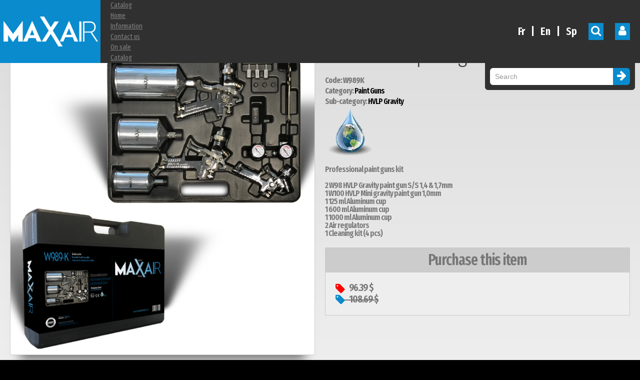

--- FILE ---
content_type: text/html; charset=UTF-8
request_url: https://maxairtools.com/prod/1478/professional-paint-guns-kit.html
body_size: 8507
content:

<!DOCTYPE html>
<html lang="en-CA">

<head>
	<base href="https://maxairtools.com/">
	
	
	<meta http-equiv="content-type" content="text/html; charset=iso-8859-1" />

	<title>Professional paint guns kit - maxairtools.com</title>

	
		<meta property="fb:app_id" content="" />
	<meta property="og:title" content="Professional paint guns kit - maxairtools.com" />
	<meta property="og:type" content="product" />
	<meta property="og:url" content="https://maxairtools.com/prod/1478/professional-paint-guns-kit.html" />
	<meta property="og:image" content="http://uploads.visionw3.com/sitefiles/pro-tek.ca/Maxair/w989k_pp.jpg" />
	<meta property="og:site_name" content="maxairtools.com" />
	<meta property="og:description" content="MaxAir was formed from humble beginnings in 1982 in Mirabel, Québec. Quality tools and paint guns at very attractive prices, good service and prompt delivery were keys to growth of MaxAir products. MaxAir is entering our second 25 years as specialist in the paint and body shop equipment market. We are ready to once again attain the level of service and product introductions that created the growth through our first 50 years. 901 Hérelle, Longueuil (Québec) J4G 2M8, (450) 651-4249 / Toll free: 1-800-361-7956." />


	<!-- Mobile Specific Metas
  ================================================== -->
	<meta name="viewport" content="width=device-width, initial-scale=1.0, user-scalable=0, minimum-scale=1.0, maximum-scale=1.0">

	<!-- CSS
  ================================================== -->
	<link rel="stylesheet" href="styles/grid_visionw3_1260x252.css">
	<link rel="stylesheet" href="styles/base.css">
	<link rel="stylesheet" href="styles/site_style.css">
	<link rel="stylesheet" href="styles/boutons.css">
	<link rel="stylesheet" href="styles/formulaires.css">


  <!-- FontAwesome icons -->
	<link rel="stylesheet" href="//maxcdn.bootstrapcdn.com/font-awesome/4.7.0/css/font-awesome.min.css">
  <!-- /FontAwesome icons -->

  <!-- Uniform -->
	<link rel="stylesheet" href="//cdnjs.cloudflare.com/ajax/libs/Uniform.js/2.1.2/themes/aristo/css/uniform.aristo.min.css">
  <!-- /Uniform -->

	<link rel="stylesheet" href="//cdnjs.cloudflare.com/ajax/libs/fancybox/2.1.5/jquery.fancybox.min.css">

  <!-- Alertify -->
	<link rel="stylesheet" href="//cdnjs.cloudflare.com/ajax/libs/alertifyjs-alertify.js/1.0.11/css/alertify.css" />
	<link rel="stylesheet" href="styles/alertify.vision2.css" />
  <!-- /Alertify -->


	<!-- MENU
  ================================================== -->
	<link rel="stylesheet" href="//cdnjs.cloudflare.com/ajax/libs/jQuery.mmenu/5.5.3/core/css/jquery.mmenu.css">
	<link rel="stylesheet" href="styles/mmenu.css">

	<link rel="stylesheet" type="text/css" href="jquery_menu/jqueryslidemenu.css" />


	<!-- Favicons
	================================================== -->
	<link rel="shortcut icon" href="favicon.ico">

	<!-- Add to homescreen for Chrome on Android -->
	<meta name="mobile-web-app-capable" content="yes">
	<link rel="icon" type="image/png" sizes="48x48" href="img/touch/android-icon-48x48.png">
	<link rel="icon" type="image/png" sizes="96x96" href="img/touch/android-icon-96x96.png">
	<link rel="icon" type="image/png" sizes="192x192" href="img/touch/android-icon-192x192.png">
	<link rel="manifest" href="manifest.json">

	<!-- Add to homescreen for iOS -->
	<meta name="apple-mobile-web-app-capable" content="yes">
	<meta name="apple-mobile-web-app-status-bar-style" content="black">

	<link rel="apple-touch-icon" href="img/touch/ios-icon-57x57.png">
	<link rel="apple-touch-icon" sizes="72x72" href="img/touch/ios-icon-72x72.png">
	<link rel="apple-touch-icon" sizes="114x114" href="img/touch/ios-icon-114x114.png">
	<link rel="apple-touch-icon" sizes="144x144" href="img/touch/ios-icon-144x144.png">
	<link rel="apple-touch-startup-image" href="img/touch/ios-startup.png" />

	<!-- Tile icon for Win8 (144x144 + tile color) -->
	<meta name="msapplication-TileImage" content="img/touch/ms-icon-144x144.png">
	<meta name="msapplication-TileColor" content="#098bce">

	<style type="text/css">
	body {
		
		
		
		
			}
	</style>

	<!--[if gte IE 9]>
	<style type="text/css">
	.gradient {
		filter: none;
	}
	</style>
	<![endif]-->

	<!-- Fonts
	================================================== -->

	<!-- #Source Sans Pro
	font-family: 'Source Sans Pro', sans-serif; -->
	<link href='//fonts.googleapis.com/css?family=Source+Sans+Pro:200,300,400,600,700,900,200italic,300italic,400italic,600italic,700italic,900italic' rel='stylesheet' type='text/css'>

	<!-- #Roboto Slab
	font-family: 'Roboto Slab', serif; -->
	<link href="https://fonts.googleapis.com/css?family=Roboto+Slab:100,300,400,700" rel="stylesheet">

	<!-- #Fira Sans Extra Condensed
	font-family: 'Fira Sans Extra Condensed', sans-serif; -->
	<link href="https://fonts.googleapis.com/css?family=Fira+Sans+Extra+Condensed:300,300i,400,400i,500,500i,600,600i,700,700i,800,800i,900,900i" rel="stylesheet">

	<!-- All JavaScript at the bottom, except for Modernizr which enables HTML5 elements and feature detects -->
	<script src="//cdnjs.cloudflare.com/ajax/libs/modernizr/2.8.3/modernizr.min.js"></script>

	<!-- Grab Google CDN's jQuery, with a protocol relative URL; fall back to local if necessary -->
	<script src="//ajax.googleapis.com/ajax/libs/jquery/1.8.2/jquery.min.js"></script>
	<script>window.jQuery || document.write('<script src="js/jquery-1.8.2.min.js"><\/script>')</script>
	<link rel="stylesheet" href="//cdn.visionw3.com/magnific-popup/1.0.0/magnific-popup.css">
	<link rel="stylesheet" href="styles/magnific-popup.css">
</head>

<body class="proddetails">
	<div id="page_content">

	
	
	
		
	
	
	<script language="javascript" type="text/javascript">
	function changeLanguage(lang) {
		if ((lang == "fr") || (lang == "en") || (lang == "spa")) {
			document.FORM_LANGUAGE.language.value = lang;
			document.FORM_LANGUAGE.submit();
			return true;
		}
		else {
			alert('You must specify a valid language !');
			return false;
		}
	}
	</script>

	<form name="FORM_LANGUAGE" action="/prod/1478/professional-paint-guns-kit.html" method="post">
		<input type="hidden" name="savelanguage" value="1" />
		<input type="hidden" name="language" value="" />
	</form>

	<div id="entete">

	<div class="wrapper_entete">

		<div class="mobile-show" style="height: 20px;"></div>

		<div class="bloc">
			<div class="blocItem bLogo alignmentLtoC">
				<a href="index.php">
					<img src="img/maxair_logo_top.png" alt="MaxAir Tools" class="logo_top scale-with-grid" /></a>
			</div><!--/blocItem-->

			<div class="blocItem bMenu">
				
	<script>
	function CheckSearchForm(Form) {
		tooShort = false;
		if (Form.keywords.value != "") {
			keywordArray = Form.keywords.value.split(' ');

			for (var cpt in keywordArray) {
				//alert(keywordArray[cpt]);
				if (keywordArray[cpt].length < 3)
					tooShort = true;
			}
		}

	  if (Form.keywords.value == "") {
	    alert("You must enter at least one keyword !");
      return false;
	  }
	  else if (tooShort) {
	    alert("Keywords must be at least 3 letters long");
      return false;
	  }
		else {
      return true;
		}
	}

	function searchValidate(Form) {
		if (CheckSearchForm(Form))
			document.FORM_SEARCH.submit();
	}
	</script>

	
	
	
	<div class="mobile-hide">
		<div id="myslidemenu" class="jqueryslidemenu">
			<ul id="menu1">

				
				<li>

								<a href="https://uploads.visionw3.com/sitefiles/pro-tek.ca/2024/MaxAirCatalogue.pdf" >
				
								Catalog</a>

				
				</li>

				
				<li>

								<a href="index.php" >
				
								Home</a>

				
				</li>

				
				<li>

								<a href="https://maxairtools.com/sections/752/information.html" >
				
								Information</a>

				
				</li>

				
				<li>

								<a href="contact.php" >
				
								Contact us</a>

				
				</li>

				
				<li>

								<a href="products_specials.php" >
				
								On sale</a>

				
				</li>

				
				<li>
					<a href="javascript:;" title="Catalog" class="pagetopCategoriesTrigger">
						Catalog</a>
				</li>

			</ul><!--/menu1-->
		</div><!--/myslidemenu-->
	</div><!-- /mobile-hide -->

		
	
	
	<div class="mobile-show">
		<a href="#mmenu" class="mmenu_trigger"></a>

		<nav id="mmenu">
			<ul>

				
				<li>

								<a href="https://uploads.visionw3.com/sitefiles/pro-tek.ca/2024/MaxAirCatalogue.pdf" >
				
								Catalog</a>

				
				</li>

				
				<li>

								<a href="index.php" >
				
								Home</a>

				
				</li>

				
				<li>

								<a href="https://maxairtools.com/sections/752/information.html" >
				
								Information</a>

				
				</li>

				
				<li>

								<a href="contact.php" >
				
								Contact us</a>

				
				</li>

				
				<li>

								<a href="products_specials.php" >
				
								On sale</a>

				
				</li>

				

								<li>
					<a href="javascript:;">Catalog</a>
					<ul>

												<li><a href="https://maxairtools.com/cat/15/air-tools.html">Air Tools</a>

												<ul>
														<li><a href="https://maxairtools.com/subcat/55/air-tools.html">Air Tools</a>

							
							</li>
													</ul>
						
						</li>
												<li><a href="https://maxairtools.com/cat/11/paint-guns.html">Paint Guns</a>

												<ul>
														<li><a href="https://maxairtools.com/subcat/33/accessories.html">Accessories</a>

							
							</li>
														<li><a href="https://maxairtools.com/subcat/20/hvlp-gravity.html">HVLP Gravity</a>

							
							</li>
														<li><a href="https://maxairtools.com/subcat/32/paint-cups.html">Paint Cups</a>

							
							</li>
														<li><a href="https://maxairtools.com/subcat/21/repairs-accessories.html">Repairs / Accessories</a>

							
							</li>
														<li><a href="https://maxairtools.com/subcat/27/suction-spray.html">Suction spray</a>

							
							</li>
													</ul>
						
						</li>
												<li><a href="https://maxairtools.com/cat/13/pressure-system.html">Pressure System</a>

												<ul>
														<li><a href="https://maxairtools.com/subcat/40/pressure-systems.html">Pressure Systems</a>

							
							</li>
														<li><a href="https://maxairtools.com/subcat/45/pressure-tanks.html">Pressure Tanks</a>

							
							</li>
													</ul>
						
						</li>
												<li><a href="https://maxairtools.com/cat/16/tool-aids-paint-accessories.html">Tool Aids & Paint Accessories</a>

												<ul>
														<li><a href="https://maxairtools.com/subcat/59/tool-aids.html">Tool Aids</a>

							
							</li>
													</ul>
						
						</li>
												<li><a href="https://maxairtools.com/cat/36/undercoating-equipment.html">Undercoating Equipment</a>

												<ul>
														<li><a href="https://maxairtools.com/subcat/132/undercoating-systems.html">Undercoating Systems</a>

							
							</li>
													</ul>
						
						</li>
						
					</ul>
				</li>
				
			</ul>

	</ul>
	</nav>

	</div><!-- /mobile-show -->

				</div><!--/blocItem-->

			<div class="blocItem bLanguage alignmentRtoC">

				<div class="sBloc">
					<div class="sBlocItem">
						<h4 class="language">
							
							<a href="javascript:changeLanguage('fr');">Fr</a>
							&nbsp;&nbsp;|&nbsp;&nbsp;
							En
							&nbsp;&nbsp;|&nbsp;&nbsp;
							<a href="javascript:changeLanguage('spa');">Sp</a>

													</h4>
					</div><!--/sBlocItem-->

					<div class="sBlocItem">
						<a href="javascript:;" title="Search" class="search_disp_trigger">
							<i class="fa fa-search"></i></a>
					</div><!--/sBlocItem-->

					<div class="sBlocItem">
						<a href="javascript:;" title="Connection" class="login_disp_trigger">
							<i class="fa fa-user"></i></a>
					</div><!--/sBlocItem-->
				</div><!--/sBloc-->

				<div class="mobile-show" style="height: 10px;"></div>

			</div><!--/blocItem-->
		</div><!--/bloc-->
	</div><!--/wrapper_entete-->

	<div id="wrapper_search">
			<div class="contenu_padding_sides">

				<div class="sBloc">
					<div class="sBlocItem bFiller">&nbsp;</div>
					<div class="sBlocItem bContent wrapper_search">

						<div class="wrapper_search_inner">
							<form id="topsearch_form" action="products_search.php" method="post">

							<div class="ssBloc">
								<div class="ssBlocItem">
									<input type="text" name="keywords" placeholder="Search" />
								</div><!--/ssBlocItem-->

								<div class="ssBlocItem" style="width: 34px;">
									<a href="javascript:;" title="Search" class="search_trigger">
										<i class="fa fa-arrow-right"></i></a>
								</div><!--/ssBlocItem-->
							</div><!--/ssBloc-->

							</form>
						</div>

						<div class="wrapper_login_inner">
							
							<form id="toplogin_form" action="/prod/1478/professional-paint-guns-kit.html" method="post">
								<input type="hidden" name="login" value="1" />
								<input type="submit" style="display: none;">

							<fieldset class="login_fs">

							<div class="input-container">
								<div class="ph-icon"><i class="fa fa-user"></i></div>
								<input type="text" name="noclient" placeholder="Username or Password" />
							</div>
							<div style="height: 10px;"></div>

							<div class="ssBloc">
								<div class="ssBlocItem">
									<div class="input-container">
										<div class="ph-icon"><i class="fa fa-folder-open"></i></div>
										<input type="password" name="passwd" placeholder="Password" />
									</div>
								</div><!--/ssBlocItem-->

								<div class="ssBlocItem" style="width: 34px;">
									<a href="javascript:;" title="Login" class="login_trigger">
										<i class="fa fa-arrow-right"></i></a>
								</div><!--/ssBlocItem-->
							</div><!--/ssBloc-->

							</fieldset>
							</form>

													</div>

					</div><!--/sBlocItem-->
				</div><!--/sBloc-->

			</div><!--/contenu_padding_sides-->
	</div><!--/wrapper_search-->

	</div><!--/entete-->

	<div class="wrapper_contenu">
		<div class="container">
			<div class="contenu_padding_sides">

				
	
	<div style="height: 20px;"></div>

	
	<div class="row">
		<div class="col span610">
			
	
		<a href="//uploads.visionw3.com/sitefiles/pro-tek.ca/Maxair/w989k_gg.jpg" title="Professional paint guns kit" class="gallery-item">
		<img src="//uploads.visionw3.com/sitefiles/pro-tek.ca/Maxair/w989k_gg.jpg" class="scale-with-grid withborder_shadow" />
	</a>
	
	<div style="height: 20px;"></div>

			</div><!--/col span610-->

		<div class="col span610 offset-span20 productDetails" style="text-align: left;">
			
	<h2 class="prodTitle">
		Professional paint guns kit	</h2>

	<div style="height: 20px;"></div>

	<h4 class="prodInfos">

		
				<b>Code: W989K</b>
		
				<div style="height: 5px;"></div>
		<b>Category:</b> <a href="https://maxairtools.com/cat/11/paint-guns.html">Paint Guns</a><br />

				
		<div style="height: 5px;"></div>
		<b>Sub-category:</b> <a href="https://maxairtools.com/subcat/20/hvlp-gravity.html">HVLP Gravity</a><br />
		
	</h4>

		<a href="products_search.php?type=2"><img src="img/goute.png" class="scale-with-grid" /></a><br />
	
	
		<div style="height: 20px;"></div>

	<h4 class="prodInfos prodDescription sc_strict">
		Professional paint guns kit<br /><br />2 W98 HVLP Gravity paint gun S/S 1,4 & 1,7mm<br />1 W100 HVLP Mini gravity paint gun 1,0mm<br />1 125 ml Aluminum cup<br />1 600 ml Aluminum cup<br />1 1000 ml Aluminum cup <br />2 Air regulators<br />1 Cleaning kit (4 pcs)	</h4>
	
			
			
	
	
	
	<div style="height: 20px;"></div>

	<div class="prodCartBox">
		<div class="header">
			Purchase this item		</div>

		<div class="content">

			<div class="left">

				<h4 class="price">

				
								
								<i class="fa fa-tag" style="font-size: 22px; color: #ff0000;"></i>&nbsp;&nbsp;
				96.39 $				<br />

								<strike>
					<i class="fa fa-tag" style="font-size: 22px; color: #098bce;"></i>&nbsp;&nbsp;
					108.69 $				</strike>
				
				
				
				</h4>

			</div>

			<div class="right">

				
			</div>

		</div>

	</div>

	
	
			
	
			</div><!--/col span610-->
	</div><!--/row-->

	<div style="height: 40px;"></div>

	
	
	
	<div class="row">

	
		<div class="col span295  prodlist">

			<a href="https://maxairtools.com/prod/1487/mini-hvlp-paint-gun-maxair.html" title="Mini HVLP Paint Gun MAXAIR S/S">
				<div data-mh="prodlist_images" class="tn_container">
					<img src="//uploads.visionw3.com/sitefiles/pro-tek.ca/Maxair/W-100_pp.jpg" class="scale-with-grid" />
				</div>
			</a>
			<div style="height: 10px;"></div>

			<div data-mh="prodlist_cat_resumes">
				<h4 class="cat_resume sc_strict">
					<a href="https://maxairtools.com/prod/1487/mini-hvlp-paint-gun-maxair.html" title="Mini HVLP Paint Gun MAXAIR S/S">
						Mini HVLP Paint Gun MAXAIR S/S					</a>
				</h4>
			</div>
			<div style="height: 10px;"></div>

			<a href="https://maxairtools.com/prod/1487/mini-hvlp-paint-gun-maxair.html" title="Mini HVLP Paint Gun MAXAIR S/S" class="button_base noir prodlist_grid">
				<span style="float: left;">More <b>details</b></span>
				<span style="float: right;"><i class="fa fa-arrow-circle-o-right"></i></span></a>
		</div><!--/col span295-->

	
		
		<div class="col span295 offset-span20 prodlist">

			<a href="https://maxairtools.com/prod/1483/maxair-hvlp-gravity-paint-gun-cup.html" title="MAXAIR HVLP Gravity paint gun S/S &amp; cup ">
				<div data-mh="prodlist_images" class="tn_container">
					<img src="//uploads.visionw3.com/sitefiles/pro-tek.ca/Maxair/W98_g.jpg" class="scale-with-grid" />
				</div>
			</a>
			<div style="height: 10px;"></div>

			<div data-mh="prodlist_cat_resumes">
				<h4 class="cat_resume sc_strict">
					<a href="https://maxairtools.com/prod/1483/maxair-hvlp-gravity-paint-gun-cup.html" title="MAXAIR HVLP Gravity paint gun S/S &amp; cup ">
						MAXAIR HVLP Gravity paint gun S/S & cup 					</a>
				</h4>
			</div>
			<div style="height: 10px;"></div>

			<a href="https://maxairtools.com/prod/1483/maxair-hvlp-gravity-paint-gun-cup.html" title="MAXAIR HVLP Gravity paint gun S/S &amp; cup " class="button_base noir prodlist_grid">
				<span style="float: left;">More <b>details</b></span>
				<span style="float: right;"><i class="fa fa-arrow-circle-o-right"></i></span></a>
		</div><!--/col span295-->

	
		
		<div class="col span295 offset-span20 prodlist">

			<a href="https://maxairtools.com/prod/1500/maxair-paint-gun-kit.html" title="MAXAIR Paint Gun Kit ">
				<div data-mh="prodlist_images" class="tn_container">
					<img src="https://uploads.visionw3.com/sitefiles/pro-tek.ca/2023-4/W987K-2.0_0.8_p.jpg" class="scale-with-grid" />
				</div>
			</a>
			<div style="height: 10px;"></div>

			<div data-mh="prodlist_cat_resumes">
				<h4 class="cat_resume sc_strict">
					<a href="https://maxairtools.com/prod/1500/maxair-paint-gun-kit.html" title="MAXAIR Paint Gun Kit ">
						MAXAIR Paint Gun Kit 					</a>
				</h4>
			</div>
			<div style="height: 10px;"></div>

			<a href="https://maxairtools.com/prod/1500/maxair-paint-gun-kit.html" title="MAXAIR Paint Gun Kit " class="button_base noir prodlist_grid">
				<span style="float: left;">More <b>details</b></span>
				<span style="float: right;"><i class="fa fa-arrow-circle-o-right"></i></span></a>
		</div><!--/col span295-->

	
		
		<div class="col span295 offset-span20 prodlist">

			<a href="https://maxairtools.com/prod/1478/professional-paint-guns-kit.html" title="Professional paint guns kit">
				<div data-mh="prodlist_images" class="tn_container">
					<img src="//uploads.visionw3.com/sitefiles/pro-tek.ca/Maxair/w989k_pp.jpg" class="scale-with-grid" />
				</div>
			</a>
			<div style="height: 10px;"></div>

			<div data-mh="prodlist_cat_resumes">
				<h4 class="cat_resume sc_strict">
					<a href="https://maxairtools.com/prod/1478/professional-paint-guns-kit.html" title="Professional paint guns kit">
						Professional paint guns kit					</a>
				</h4>
			</div>
			<div style="height: 10px;"></div>

			<a href="https://maxairtools.com/prod/1478/professional-paint-guns-kit.html" title="Professional paint guns kit" class="button_base noir prodlist_grid">
				<span style="float: left;">More <b>details</b></span>
				<span style="float: right;"><i class="fa fa-arrow-circle-o-right"></i></span></a>
		</div><!--/col span295-->

		</div><!--/row-->

	
	<div style="height: 20px;"></div>

	<div class="row">
	
		
	</div><!--/row-->

	
	
	<div style="height: 40px;"></div>

			</div><!--/contenu_padding_sides-->
		</div><!--/container-->
	</div><!-- /wrapper_contenu-->

	
	
	<div class="wrapper_infos">
		<div class="hideme dontHide">

			<div class="bloc">
				<div class="blocItem bLeft wrapper_distributor">

					<div style="height: 20px;"></div>

					<h3>
						Distributed by:<br />
						<div style="height: 20px;"></div>

						<img src="img/pro_tek_logo.png" alt="MaxAir Tools" class="scale-with-grid" /><br />
						<div style="height: 30px;"></div>

						<b>Business hours</b> - Monday to friday: 8am to 5pm<br />
						<div style="height: 6px;"></div>

						info [at] maxairtools.com<br />
					</h3>
					<div style="height: 20px;"></div>

					<h3 class="phone">
						1-800-361-7956					</h3>

					<div style="height: 20px;"></div>

				</div><!--/blocItem-->

				<div class="blocItem bRight wrapper_infolettre">

					<div style="height: 20px;"></div>

					<h3>
						<i class="fa fa-envelope-open" style="font-size: 60px;"></i><br />
						<div style="height: 20px;"></div>

						Stay connected! Subscribe now to our newsletter and receive our promotions, tips and new product alerts.					</h3>
					<div style="height: 20px;"></div>

					<div id="infolettreFormloader" style="text-align: center; display: none;"><img src="img/ajax-loader3.gif"/></div>

					<div id="infolettreFormMsgErreur" class="formMsgErreur" style="display: none;">
						<i class="fa fa-exclamation-circle" style="font-size: 24px; color: #ff0000;"></i><br />
						<div id="infolettreFormMsgErreur_str"></div>
					</div>

					<div id="infolettreFormMsgEnvoye" class="formMsgEnvoye" style="display: none;">
						<i class="fa fa-check-circle" style="font-size: 24px; color: #61B329;"></i><br />
						<div id="infolettreFormMsgEnvoye_str"></div>
					</div>

				  <form id="infolettreForm">

					<div class="email_verif">
						<label>Laissez ce champs vide</label>
						<input type="text" name="email" />
					</div>

					<fieldset class="infolettre_fs">

				  <label>
						<h3>
							<input type="checkbox" name="conditions" value="1" style="display: inline-block;" />&nbsp;
							I have read and agree to the							<a id="infolettreConditionsLink" href="#infolettreConditionsPopup" title="Terms and conditions">
								Terms and conditions</a>.
						</h3>
				  </label>
					<div style="height: 20px;"></div>

					<div class="sBloc">
						<div class="sBlocItem">
							<input name="firstname" type="text" placeholder="Firstname" />
							<div class="mobile-show" style="height: 10px;"></div>
						</div>

						<div class="sBlocItem">
							<input name="lastname" type="text" placeholder="Lastname" />
						</div>
					</div><!--/sBloc-->
					<div style="height: 10px;"></div>

					<input name="courriel" type="text" placeholder="Email address" />
					<div style="height: 30px;"></div>

					<button type="submit" title="Subscribe" class="button_base noir">
						<span style="float: left;">Subscribe</span>
						<span style="float: right;"><i class="fa fa-arrow-circle-o-right"></i></span>
					</button>

					</fieldset>
					</form>

					<div style="height: 20px;"></div>

				</div><!--/blocItem-->
			</div><!--/bloc-->

		</div><!--/hideme-->
	</div><!--/wrapper_infos-->

	
	<div id="infolettreConditionsPopup" style="text-align: justify; display: none; overflow: auto; max-width: 600px; max-height: 600px;">
		<div style="padding-right: 10px;">
			<h3>
				<div style="text-align: center; font-weight: bold;">
					Terms and conditions<br />
					Pro-Tek.ca
				</div>
				<br />

				I agree to continue information, publications and invitations from Pro-Tek Inc. At any time, you may withdraw your consent by clicking on the link that will accompany all our emails.<br />
				<br />


			</h3>
		</div>
	</div>

	<script type="text/javascript">
	$(document).ready(function() {
		$("#infolettreConditionsLink").fancybox({
			'titlePosition'		: 'inside',
			'transitionIn'		: 'none',
			'transitionOut'		: 'none'
		});
	});
	</script>

	<script type="text/javascript">
	$( function() {
		$('#infolettreForm').submit( function(e) {
			var erreurStr = "",
					_continue = true,
					conditions	= $(this).find("input[name='conditions']"),
					firstname		= $(this).find("input[name='firstname']"),
					lastname		= $(this).find("input[name='lastname']"),
					email				= $(this).find("input[name='courriel']");

			$( '#infolettreFormMsgErreur' ).fadeOut( 100 );
			$( '#infolettreFormMsgEnvoye' ).fadeOut( 100 );

			$('#infolettreForm').find("input[type='text'], textarea").removeClass('empty');

			if (($.trim(firstname.val()) == '') || ($.trim(lastname.val()) == '') || ($.trim(email.val()) == '')) {
				if ($.trim(firstname.val()) == '')
					firstname.addClass('empty');

				if ($.trim(lastname.val()) == '')
					lastname.addClass('empty');

				if ($.trim(email.val()) == '')
					email.addClass('empty');

				erreurStr = "All fields are mandatory.";
				_continue = false;
			}

			if (( _continue == true ) &&
					( !isValidEmail(email.val()) )) {
				email.addClass("empty");

				if (erreurStr != "")
					erreurStr += "<br />\n";
				erreurStr += "You must enter a valid email address !";

				_continue = false;
			}

			if (!conditions.is(":checked")) {
				if (erreurStr != "")
					erreurStr += "<br />\n";
				erreurStr += "You must agree to the terms and conditions";

				_continue = false;
			}

			if ( _continue == true ) {
				// Send Form
				request = $.ajax({
					url: "infolettre_ajax_process.php",
					type: "post",
					data: $("#infolettreForm").serialize(),
					beforeSend:	function() { $('#infolettreFormloader').show(); },
					complete:		function() { $('#infolettreFormloader').hide(); }
				});

				// callback handler that will be called on success
				request.done(function (response, textStatus, jqXHR){
					//console.log("[" + response + "] [" + textStatus + "]");

					$('#infolettreForm').trigger("reset");

					$( '#infolettreFormMsgEnvoye_str' ).html( "Your subscription has been received. Thank you !" );
					$( '#infolettreFormMsgEnvoye' ).fadeIn( 350 );
				});

				// callback handler that will be called on failure
				request.fail(function (jqXHR, textStatus, errorThrown){
					//alert("Erreur");
					$( '#infolettreFormMsgErreur_str' ).html( "Error during the inscription." );
					$( '#infolettreFormMsgErreur' ).fadeIn( 350 );
				});
			}
			else {
				$( '#infolettreFormMsgErreur_str' ).html( erreurStr );
				$( '#infolettreFormMsgErreur' ).fadeIn( 350 );
			}

			$('[data-mh="social_infos"]').matchHeight({ remove: true });
			$('[data-mh="social_infos"]').matchHeight();

			return false;
		});

		$.fn.matchHeight._maintainScroll = true;
	});
	</script>

	<div class="wrapper_basdepage">
		<div class="container">
			<div class="contenu_padding_sides">

				<div style="height: 20px;"></div>

				<div class="row">
					<div class="col span1240 nomarginmobile">

						<a href="index.php">
							<img src="img/maxair_logo_bottom.png" alt="MaxAir" class="logo_bottom scale-with-grid hideme dontHide" />
						</a>
						<div style="height: 20px;"></div>

						<h5>
							901 Hérelle, Longueuil (Quebec) Canada J4G 2M8<br />

							<div class="bloc">
								<div class="blocItem">
									Phone: (450) 651-4249								</div>

								<div class="blocItem">
									Toll free: 1-800-361-7956								</div>

								<div class="blocItem">
									Fax: (450) 651-9941								</div>
							</div>

							<a href="mailto:info@maxairtools.com">info [at] maxairtools.com</a><br />
							<div style="height: 20px;"></div>

							&copy; 2026 - Pro-Tek inc. - All rights reserved. /
							Design, programming and hosting by  : <a href="http://www.visionw3.com" target="_blank" title="VisionW3.com">VisionW3.com</a>
						</h5>

					</div><!--/col span1240-->
				</div><!--/row-->

				<div style="height: 20px;"></div>

			</div><!--/contenu_padding_sides-->
		</div><!--/container-->
	</div><!--/wrapper_basdepage-->

	</div><!-- /page_content-->

	
	<!-- JavaScript at the bottom for fast page loading -->

	<!--[if (lt IE 9) & (!IEMobile)]>
	<script src="//cdnjs.cloudflare.com/ajax/libs/selectivizr/1.0.2/selectivizr-min.js"></script>
	<![endif]-->

	<!-- More Scripts-->
	<script type="text/javascript" src="js/common.js"></script>
	<script type="text/javascript" src="js/cookies.js"></script>


	<!-- Change style of menu links -->
	<script type="text/javascript" src="jquery_menu/jqueryslidemenu.js"></script>
	<script type="text/javascript">
	$(document).ready(function() {
		//$('#myslidemenu').find('a[href="cart.php"]').addClass('linkCart');
		//$('#myslidemenu').find('a[href="products_search.php?type=1"]').addClass('linkNew');
		//$('#myslidemenu').find('a[href="products_newitems.php"]').addClass('linkNew');
		$('#myslidemenu').find('a[href="products_specials.php"]').addClass('linkSpecial');
	});
	</script>
	<!-- /Change style of menu links -->


	<!-- Mobile menu -->
	<script src="//cdnjs.cloudflare.com/ajax/libs/jQuery.mmenu/5.5.3/core/js/jquery.mmenu.min.all.js"></script>
	<script type="text/javascript">
	$(document).ready(function() {
		//$("#mmenu").mmenu();

		$("#mmenu").mmenu({}, {
			// config
			offCanvas: {
				pageSelector: "#page_content"
			}
		});

	});
	</script>
	<!-- /Mobile menu -->


	<!-- To automatically resize pictures that comes from the DB -->
	<script type="text/javascript">
	$(document).ready(function() {

		$(".static_content img").each(function(){
			$(this)
				.css({
					'width'  : "",
					'height' : ""
				})
				.attr('width', '')
				.attr('height', '')
				.addClass('scale-with-grid');
		});

	});
	</script>
	<!-- /To automatically resize pictures that comes from the DB -->


	<!-- Sticky menu -->
	<script type="text/javascript" src="//cdn.visionw3.com/jquery.sticky/1.0.0/jquery.sticky.js"></script>
	<script type="text/javascript">
	var isSticky = false;

	function sticky_header_status(){
		var viewport = _getViewPort();
		if (viewport.width > 755) {
			if (isSticky != true) {
				$("#entete").sticky({topSpacing:0});
				isSticky = true;
			}
		}
		else {
			$("#entete").unstick();
			isSticky = false;
		}
	}

	$( function(){
		sticky_header_status();
		$( window ).resize( function(){
			sticky_header_status();
		})
	});
	</script>
	<!-- /Sticky menu -->


	<!-- Top Search & Login -->
	<script type="text/javascript">
	$(document).on( 'click', '.search_disp_trigger', function() {
		if ($( '#wrapper_search' ).is(':visible')) {
			if ($( '.wrapper_search_inner' ).is(':visible')) {
				$('#wrapper_search').slideUp();
			}
			else {
				$('.wrapper_login_inner').fadeOut( function (){
					$('.wrapper_search_inner').fadeIn();
				});
			}
		}
		else {
			$('#wrapper_search').slideDown();
			$('.wrapper_search_inner').show();
			$('.wrapper_login_inner').hide();
		}
	});

	$(document).on( 'click', '.login_disp_trigger', function() {
		if ($( '#wrapper_search' ).is(':visible')) {
			if ($( '.wrapper_login_inner' ).is(':visible')) {
				$('#wrapper_search').slideUp();
			}
			else {
				$('.wrapper_search_inner').fadeOut( function (){
					$('.wrapper_login_inner').fadeIn();
				});
			}
		}
		else {
			$('#wrapper_search').slideDown();
			$('.wrapper_login_inner').show();
			$('.wrapper_search_inner').hide();
		}
	});

	$(document).on( 'submit', '#topsearch_form', function() {
	  if ($('input[name="keywords"]', '#topsearch_form').val() == "") {
	    alertify.alert("You must enter at least one keyword !");
      return false;
	  }
		else
      return true;
	});

	$(document).on( 'click', '.search_trigger', function() {
		$('#topsearch_form').trigger('submit');
	});

		$(document).on( 'submit', '#toplogin_form', function() {
	  if ($('input[name="noclient"]', '#toplogin_form').val() == "") {
	    alertify.alert("You must enter a username and a password !");
      return false;
	  }
	  else if ($('input[name="passwd"]', '#toplogin_form').val() == "") {
	    alertify.alert("You must enter a username and a password !");
      return false;
	  }
		else
      return true;
	});

	$(document).on( 'click', '.login_trigger', function() {
		$('#toplogin_form').trigger('submit');
	});
	
	$(document).ready(function() {
		setTimeout(function() {
			$('.search_disp_trigger').trigger('click');
		}, 2000);
	});
	</script>
	<!-- /Top Search & Login -->


	<!-- Lazy loading -->
	<script type="text/javascript" src="//cdn.visionw3.com/jquery.inview/1.1.2/jquery.inview.min.js"></script>
	<script>
	$(document).ready(function() {
		//	setTimeout(function() {
		$('.hideme').on('inview', function (event, isInView) {
			if (isInView) {
				$(this).removeClass('hideme');
			}
		});
		//	}, 1000);
	});
	</script>
	<!-- /Lazy loading -->

	<!-- To Top -->
	<script>
  (function() {

    var settings = {
      text: 'To Top',
      min: 200,
      inDelay: 600,
      outDelay: 400,
      containerID: 'toTop',
      containerHoverID: 'toTopHover',
      scrollSpeed: 400,
      easingType: 'linear'
    };

    var toTopHidden = true;
    var toTop = $('#' + settings.containerID);

    toTop.click(function(e) {
      e.preventDefault();
      $.scrollTo(0, settings.scrollSpeed, {easing: settings.easingType});
      //$.scrollTo('#main-content', settings.scrollSpeed, {offset: -40, easing: settings.easingType});
    });

    $(window).scroll(function() {
      var sd = $(this).scrollTop();
      if (sd > settings.min && toTopHidden)
      {
        toTop.fadeIn(settings.inDelay);
        toTopHidden = false;
      }
      else if(sd <= settings.min && ! toTopHidden)
      {
        toTop.fadeOut(settings.outDelay);
        toTopHidden = true;
      }
    });

  })();
	</script>
	<!-- /To Top -->

	<script src="//cdnjs.cloudflare.com/ajax/libs/jquery-scrollTo/2.1.0/jquery.scrollTo.min.js"></script>
	<script src="//cdnjs.cloudflare.com/ajax/libs/jquery-easing/1.3/jquery.easing.min.js"></script>

	<script src="//cdnjs.cloudflare.com/ajax/libs/jquery-mousewheel/3.1.12/jquery.mousewheel.min.js"></script>
	<script src="//cdnjs.cloudflare.com/ajax/libs/fancybox/2.1.5/jquery.fancybox.pack.js"></script>

	<script src="//cdnjs.cloudflare.com/ajax/libs/alertifyjs-alertify.js/1.0.11/js/alertify.js"></script>

	<script src="//cdnjs.cloudflare.com/ajax/libs/jquery.matchHeight/0.6.0/jquery.matchHeight-min.js"></script>

	<script src="//cdnjs.cloudflare.com/ajax/libs/Uniform.js/2.1.2/jquery.uniform.min.js"></script>
	<script>
	$(function() {
		$('input[type="checkbox"], input[type="radio"]').not('.ios-switch').uniform();
	});
	</script>

	<script>
	$(document).ready(function() {

		$( '.switch' ).hover(
			function() {
				$(this).attr("src", $(this).attr('data-hover'));
		}, function() {
			$(this).attr("src", $(this).attr('data-out'));
		});

		$( '.switch' ).click(
			function() {
				$(this).attr("src", $(this).attr('data-out'));
		});

	});
	</script>

		
	<a id="toTop" href="javascript:;">
		<span id="toTopHover"></span>
		<i class="fa fa-arrow-circle-up" style="font-size: 50px;"></i>
	</a>

	<script src="//cdn.visionw3.com/magnific-popup/1.0.0/jquery.magnific-popup.min.js"></script>
	<script type="text/javascript">
		$(document).ready(function() {

			$('.gallery-item').magnificPopup({
				type: 'image',
				mainClass: 'mfp-vw3-1',
				gallery: {
					enabled: true
				}
			});

		});
	</script>

</body>
</html>


--- FILE ---
content_type: text/css
request_url: https://maxairtools.com/styles/base.css
body_size: 2487
content:
/*
* Skeleton V1.2
* Copyright 2011, Dave Gamache
* www.getskeleton.com
* Free to use under the MIT license.
* http://www.opensource.org/licenses/mit-license.php
* 6/20/2012
*/


/* Table of Content
==================================================
	#Reset & Basics
	#Basic Styles<!---->
	#Site Styles
	#Typography
	#Links
	#Lists
	#Images
	#Buttons
	#Forms
	#Misc */


/* #Reset & Basics (Inspired by E. Meyers)
================================================== */
	html, body, div, span, applet, object, iframe, h1, h2, h3, h4, h5, h6, p, blockquote, pre, a, abbr, acronym, address, big, cite, code, del, dfn, em, img, ins, kbd, q, s, samp, small, strike, strong, sub, sup, tt, var, b, u, i, center, dl, dt, dd, ol, ul, li, fieldset, form, label, legend, table, caption, tbody, tfoot, thead, tr, th, td, article, aside, canvas, details, embed, figure, figcaption, footer, header, hgroup, menu, nav, output, ruby, section, summary, time, mark, audio, video {
		margin: 0;
		padding: 0;
		border: 0;
		font-size: 100%;
		font: inherit;
		vertical-align: baseline; }
	article, aside, details, figcaption, figure, footer, header, hgroup, menu, nav, section {
		display: block; }
	body {
		line-height: 1; }
	ol, ul {
		list-style: none; }
	blockquote, q {
		quotes: none; }
	blockquote:before, blockquote:after,
	q:before, q:after {
		content: '';
		content: none; }
	table {
		border-collapse: collapse;
		border-spacing: 0; }


/* #Basic Styles
================================================== */
	body {
		background: #000000;
		font: 14px/21px 'Source Sans Pro', sans-serif;
		color: #444;
		-webkit-font-smoothing: antialiased; /* Fix for webkit rendering */
		-webkit-text-size-adjust: 100%;
 }


/* #Typography
================================================== */

	h1,
	h1 a, h1 a:visited	{
		font-family: 'Fira Sans Extra Condensed', sans-serif;
		font-weight: 900;
		font-size: 40px;
		line-height: 100%;
		letter-spacing: -2px;
		color: #58595b;
		text-decoration: none;
	}
	h1 a:hover { text-decoration: none; color: #fe0220; }


	h2,
	h2 a, h2 a:visited {
		font-family: 'Fira Sans Extra Condensed', sans-serif;
		font-weight: 900;
		font-size: 30px;
		line-height: 100%;
		letter-spacing: -.5px;
		color: #799537;
		text-decoration: none;
	}
	h2 a:hover { text-decoration: none; color: #000; }

	h3,
	h3 a, h3 a:visited {
		font-family: 'Fira Sans Extra Condensed', sans-serif;
		font-weight: 700;
		font-size: 24px;
		line-height: 100%;
		letter-spacing: -1px;
		color: #2f2f2f;
		text-decoration: none;
	}
	h3 a:hover { text-decoration: none; color: #000; }

	h4,
	h4 a, h4 a:visited {
		font-family: 'Fira Sans Extra Condensed', sans-serif;
		font-weight: 400;
		font-size: 18px;
		line-height: 100%;
		letter-spacing: -.5px;
		color: #777777;
		text-decoration: none;
	}
	h4 a:hover { text-decoration: none; color: #000; }

	h5,
	h5 a, h5 a:visited {
		font-family: 'Fira Sans Extra Condensed', sans-serif;
		font-weight: 400;
		font-size: 16px;
		line-height: 100%;
		letter-spacing: -.5px;
		color: #666666;
		text-decoration: none;
	}
	h5 a:hover { text-decoration: none; color: #fe0220; }

	h6,
	h6 a, h6 a:visited {
		font-family: 'Fira Sans Extra Condensed', sans-serif;
		font-weight: 300;
		font-size: 14px;
		line-height: 100%;
		letter-spacing: -.5px;
		text-decoration: none;
		color: #ffffff;
	}
	h6 a:hover { text-decoration: none; color: #fe0220; }




	.liste { font-family: 'Source Sans Pro', sans-serif; font-weight: 300; font-size: 14px; line-height: 130%; text-decoration: none; color: #000033; }
	.liste:hover { font-family: 'Source Sans Pro', sans-serif; font-weight: 300; font-size: 14px; line-height: 130%; text-decoration: none; color: #f19c25; }

	.subheader { color: #ff0000; }


	p { margin: 0 0 20px 0; }
	p img { margin: 0; }
	p.lead { font-size: 21px; line-height: 27px; color: #777;  }

	em { font-style: italic; }
	strong { font-family: 'Source Sans Pro', sans-serif; font-weight: 700; }
	small { font-size: 80%; }
	sup { font-size: .7em; position: relative; top: -3px; }
	big { font-size: 120%; font-weight: 400; }
	b { font-weight: 700; }

	/*	Blockquotes  */
	blockquote, blockquote p { font-family: 'Source Sans Pro', sans-serif; font-size: 18px; font-weight: normal; line-height: 120%; color: #ccc; text-align: left; }
	blockquote { margin: 0 0 18px; padding: 9px 20px 0 19px; border-left: 6px solid #818181; }
	blockquote cite { display: block; font-size: 118px; color: #555; }
	blockquote cite:before { content: "\2014 \0020"; }
	blockquote cite a, blockquote cite a:visited, blockquote cite a:visited { color: #555; }

	hr { border: solid #d1d1d1; border-width: 1px 0 0; clear: both; margin: 0px 0 0px; height: 0; }


/* #Links
================================================== */
	a, a:visited { color: #818181; text-decoration: underline; outline: 0; }
	a:hover, a:focus { color: #cccccc; }
	p a, p a:visited { line-height: inherit; }


/* #Images
================================================== */
	img { vertical-align: top; }

	img.scale-with-grid {
		max-width: 100%;
		height: auto;
	}


/* #Buttons
================================================== */


/* # Pagination
================================================== */
.pagination{margin:20px 0;}
.pagination ul{display:inline-block;*display:inline;*zoom:1;margin-left:0;margin-bottom:0;-webkit-border-radius:4px;-moz-border-radius:4px;border-radius:4px;-webkit-box-shadow:0 1px 2px rgba(0, 0, 0, 0.05);-moz-box-shadow:0 1px 2px rgba(0, 0, 0, 0.05);box-shadow:0 1px 2px rgba(0, 0, 0, 0.05);}
.pagination ul>li{display:inline;}
.pagination ul>li>a,.pagination ul>li>span{float:left;padding:4px 12px;line-height:20px;text-decoration:none;background-color:#ffffff;border:1px solid #dddddd;border-left-width:0;}
.pagination ul>li>a:hover,.pagination ul>.active>a,.pagination ul>.active>span{background-color:#f5f5f5;}
.pagination ul>.active>a,.pagination ul>.active>span{color:#999999;cursor:default;}
.pagination ul>.disabled>span,.pagination ul>.disabled>a,.pagination ul>.disabled>a:hover{color:#999999;background-color:transparent;cursor:default;}
.pagination ul>li:first-child>a,.pagination ul>li:first-child>span{border-left-width:1px;-webkit-border-top-left-radius:4px;-moz-border-radius-topleft:4px;border-top-left-radius:4px;-webkit-border-bottom-left-radius:4px;-moz-border-radius-bottomleft:4px;border-bottom-left-radius:4px;}
.pagination ul>li:last-child>a,.pagination ul>li:last-child>span{-webkit-border-top-right-radius:4px;-moz-border-radius-topright:4px;border-top-right-radius:4px;-webkit-border-bottom-right-radius:4px;-moz-border-radius-bottomright:4px;border-bottom-right-radius:4px;}
.pagination-centered{text-align:center;}
.pagination-right{text-align:right;}
.pagination-large ul>li>a,.pagination-large ul>li>span{padding:11px 19px;font-size:17.5px;}
.pagination-large ul>li:first-child>a,.pagination-large ul>li:first-child>span{-webkit-border-top-left-radius:6px;-moz-border-radius-topleft:6px;border-top-left-radius:6px;-webkit-border-bottom-left-radius:6px;-moz-border-radius-bottomleft:6px;border-bottom-left-radius:6px;}
.pagination-large ul>li:last-child>a,.pagination-large ul>li:last-child>span{-webkit-border-top-right-radius:6px;-moz-border-radius-topright:6px;border-top-right-radius:6px;-webkit-border-bottom-right-radius:6px;-moz-border-radius-bottomright:6px;border-bottom-right-radius:6px;}
.pagination-mini ul>li:first-child>a,.pagination-small ul>li:first-child>a,.pagination-mini ul>li:first-child>span,.pagination-small ul>li:first-child>span{-webkit-border-top-left-radius:3px;-moz-border-radius-topleft:3px;border-top-left-radius:3px;-webkit-border-bottom-left-radius:3px;-moz-border-radius-bottomleft:3px;border-bottom-left-radius:3px;}
.pagination-mini ul>li:last-child>a,.pagination-small ul>li:last-child>a,.pagination-mini ul>li:last-child>span,.pagination-small ul>li:last-child>span{-webkit-border-top-right-radius:3px;-moz-border-radius-topright:3px;border-top-right-radius:3px;-webkit-border-bottom-right-radius:3px;-moz-border-radius-bottomright:3px;border-bottom-right-radius:3px;}
.pagination-small ul>li>a,.pagination-small ul>li>span{padding:2px 10px;font-size:11.9px;}
.pagination-mini ul>li>a,.pagination-mini ul>li>span{padding:1px 6px;font-size:10.5px;}


/* # btn-group
================================================== */


/* #Forms
================================================== */
	form {
		margin-bottom: 20px; }
	fieldset {
		margin-bottom: 20px; }
	input[type="text"],
	input[type="password"],
	input[type="email"],
	textarea,
	select {
		border: 1px solid #ccc;
		padding: 6px 4px;
		outline: none;
		-moz-border-radius: 2px;
		-webkit-border-radius: 2px;
		border-radius: 2px;
		font: 13px "HelveticaNeue", "Helvetica Neue", Helvetica, Arial, sans-serif;
		color: #777;
		margin: 0;
		width: 210px;
		max-width: 100%;
		display: block;
		margin-bottom: 20px;
		background: #fff; }
	select {
		padding: 0; }
	input[type="text"]:focus,
	input[type="password"]:focus,
	input[type="email"]:focus,
	textarea:focus {
		border: 1px solid #aaa;
 		color: #444;
 		-moz-box-shadow: 0 0 3px rgba(0,0,0,.2);
		-webkit-box-shadow: 0 0 3px rgba(0,0,0,.2);
		box-shadow:  0 0 3px rgba(0,0,0,.2); }
	textarea {
		min-height: 60px; }
	label,
	legend {
		display: block;
/*
		font-weight: bold;
		font-size: 13px;
*/
	}
	select {
		width: 220px; }
	input[type="checkbox"] {
		display: inline; }
	label span,
	legend span {
		font-weight: normal;
		font-size: 13px;
		color: #444; }


--- FILE ---
content_type: text/css
request_url: https://maxairtools.com/styles/site_style.css
body_size: 4783
content:
/*
	Grey: #303030
	light Grey: #e3e3e3
	Blue: #098bce
*/
body {
	background-color: #000000;

	font: 14px/21px 'Fira Sans Extra Condensed', sans-serif;
	color: #444444;
	-webkit-font-smoothing: antialiased; /* Fix for webkit rendering */
	-webkit-text-size-adjust: 100%;
}

.static_content p { padding-top: 0px; margin-top: 0px; }
.static_content ul { list-style: disc inside none; }
.sc_strict p { padding: 0px; margin: 0px; }

.div_link { cursor: pointer; }

.icon_link, .icon_link:visited { text-decoration: none; }
.icon_link:hover { text-decoration: none; }

i.fa { vertical-align: middle; }

.inlinebloc								{ text-align: left; }
.inlinebloc > .item				{ display: inline-block; vertical-align: middle; }
.inlinebloc > .item.left	{ text-align: left; }
.inlinebloc > .item.right { text-align: right; }
.inlinebloc > .item:not(:last-child) { padding-right: 10px; }

.tablebloc								{ display: table;	}
.tablebloc.full						{ width: 100%; }
.tablebloc > .item				{ display: table-cell; text-align: center; vertical-align: middle; }
.tablebloc > .item.left		{ display: table-cell; text-align: left; }
.tablebloc > .item.right	{ display: table-cell; text-align: right; }

.text-left		{ text-align: left; }
.text-center	{ text-align: center; }
.text-right		{ text-align: right; }

/* #Images
================================================== */
img.bordershadow1 {
	border: solid 1px #d1d1d1;
	-webkit-box-shadow: 0px 5px 5px -2px rgba(0, 0, 0, .5);
					box-shadow: 0px 5px 5px -2px rgba(0, 0, 0, .5);
}

img.withborder {
	-webkit-box-sizing: border-box;
					box-sizing: border-box;
	border: 1px solid #d1d1d1;
}

img.withborder_shadow {
	-webkit-box-sizing: border-box;
					box-sizing: border-box;
	border: 1px solid #d1d1d1;

	-webkit-box-shadow: 0 30px 20px -20px rgba(0,0,0,.5);
	        box-shadow: 0 30px 20px -20px rgba(0,0,0,.5);
}


/* #Lazy loading
================================================== */
.hideme { opacity: 0; }
.hideme-slide, .hideme-slide2 { opacity: 0; bottom: -100% !important; }

.dontHide {
	-webkit-transition: all 2s ease-in-out 0.5s;
	        transition: all 2s ease-in-out 0.5s;
}

.dontHide.delay {
	-webkit-transition: all 1.5s ease-in-out 0.5s;
	        transition: all 1.5s ease-in-out 0.5s;
}


/* Sticky menu code */
.sticky-wrapper { height: 69px !important; }

#entete	{
	width: 100%;
	z-index: 700;

	-webkit-transition: all 0.5s ease-in-out 0s;
	        transition: all 0.5s ease-in-out 0s;

	position: fixed;
	top: 0px;
}

.sticky-wrapper.is-sticky .wrapper_entete {
	-webkit-box-shadow: 0 6px 10px 0 rgba(0,0,0,.4);
	        box-shadow: 0 6px 10px 0 rgba(0,0,0,.4);
}
.sticky-wrapper.is-sticky .wrapper_search {
	-webkit-box-shadow: 0 6px 10px 0 rgba(0,0,0,.4);
	        box-shadow: 0 6px 10px 0 rgba(0,0,0,.4);
}
/* /Sticky menu code */


.wrapper_entete {
	text-align: center;
	background-color: #303030;
}

.wrapper_entete .bloc { display: table; width: 100%; }
.wrapper_entete .blocItem { display: table-cell; vertical-align: middle; }
.wrapper_entete .blocItem.bLogo { background-color: #098bce; width: 201px; }
.wrapper_entete .blocItem.bMenu { text-align: left; padding-left: 20px; }
.wrapper_entete .blocItem.bLanguage { padding-right: 20px; }

.wrapper_entete img.logo_top { max-height: 69px; }

.wrapper_entete .sBloc .sBlocItem { display: inline-block; margin-right: 20px; vertical-align: middle; }
.wrapper_entete .sBloc .sBlocItem:last-child { margin-right: 0px; }

.wrapper_entete h4.language,
.wrapper_entete h4.language a, .wrapper_entete h4.language a:visited {
	color: #ffffff;
	font-size: 22px;
	font-weight: 600;
	letter-spacing: 0px;
}
.wrapper_entete h4.language a:hover { color: #777777; }

.wrapper_entete a.search_disp_trigger, .wrapper_entete a.search_disp_trigger:visited,
.wrapper_entete a.login_disp_trigger, .wrapper_entete a.login_disp_trigger:visited {
	display: block; width: 30px; height: 30px; background-color: #098bce; text-align: center; padding-top: 4px;
}
.wrapper_entete a.search_disp_trigger:hover, .wrapper_entete a.login_disp_trigger:hover { background-color: #2D7DA6; }
.wrapper_entete .search_disp_trigger i.fa, .wrapper_entete .login_disp_trigger i.fa { font-size: 22px; color: #ffffff; }


#wrapper_search { display: none; }
.wrapper_search {
	text-align: right;
	background-color: #303030;

	-webkit-border-radius: 0px 0px 6px 6px;
	        border-radius: 0px 0px 6px 6px;
}

#wrapper_search .sBloc { display: table; width: 100%; }
#wrapper_search .sBlocItem { display: table-cell; vertical-align: middle; }
#wrapper_search .sBlocItem.bContent { width: 300px; }

.wrapper_search .ssBloc { display: table; width: 100%; }
.wrapper_search .ssBloc .ssBlocItem { display: table-cell; vertical-align: middle; }

.wrapper_search .wrapper_search_inner { padding: 10px; -webkit-box-sizing: border-box; box-sizing: border-box; max-width: 300px; }
.wrapper_search .wrapper_login_inner { display: none; padding: 10px; -webkit-box-sizing: border-box; box-sizing: border-box; max-width: 300px; }

.wrapper_search .wrapper_search_inner a.search_trigger,
.wrapper_search .wrapper_search_inner a.search_trigger:visited,
.wrapper_search .wrapper_login_inner a.login_trigger,
.wrapper_search .wrapper_login_inner a.login_trigger:visited {
	display: block;
	width: 34px;
	height: 34px;
	background-color: #098bce;
	text-align: center;
	padding-top: 4px;

	-webkit-border-radius: 0px 6px 6px 0px;
	        border-radius: 0px 6px 6px 0px;

	-webkit-box-sizing: border-box;
					box-sizing: border-box;
}

.wrapper_search .wrapper_search_inner a.search_trigger:hover,
.wrapper_search .wrapper_login_inner a.login_trigger:hover { background-color: #2D7DA6; }

.wrapper_search .wrapper_search_inner .search_trigger i.fa,
.wrapper_search .wrapper_login_inner .login_trigger i.fa { font-size: 22px; color: #ffffff; }

.wrapper_search .wrapper_login_inner h4,
.wrapper_search .wrapper_login_inner h4 a, .wrapper_entete .wrapper_login_inner h4 a:visited {
	color: #ffffff;
	font-size: 14px;
	font-weight: 400;
}
.wrapper_search .wrapper_login_inner h4 a:hover { color: #098bce; }


.wrapper_slider {
	text-align: center;
	background-color: #000000;
}

.wrapper_slider .bloc { display: table; width: 100%; }
.wrapper_slider .blocItem { display: table-cell; width: 50%; vertical-align: middle; padding: 0 60px; }


.wrapper_sections {
	background: #000000; /* Old browsers */
	background: -moz-linear-gradient(top,  #000000 0%, #ffffff 100%); /* FF3.6+ */
	background: -webkit-gradient(linear, left top, left bottom, color-stop(0%,#000000), color-stop(100%,#ffffff)); /* Chrome,Safari4+ */
	background: -webkit-linear-gradient(top,  #000000 0%,#ffffff 100%); /* Chrome10+,Safari5.1+ */
	background: -o-linear-gradient(top,  #000000 0%,#ffffff 100%); /* Opera 11.10+ */
	background: -ms-linear-gradient(top,  #000000 0%,#ffffff 100%); /* IE10+ */
	background: linear-gradient(to bottom,  #000000 0%,#ffffff 100%); /* W3C */
	filter: progid:DXImageTransform.Microsoft.gradient( startColorstr='#000000', endColorstr='#ffffff',GradientType=0 ); /* IE6-9 */
}

.wrapper_sections h2 {
	font-family: 'Fira Sans Extra Condensed', sans-serif;
	color: #ffffff;
	font-size: 36px;
	font-weight: 300;
	letter-spacing: -1px;
	font-style: normal;
}
.wrapper_sections h2 b { font-weight: 700; }
.wrapper_sections img.imgCat { width: 100%; }
.wrapper_sections .rowSpacer { height: 40px; }


.wrapper_features {
	text-align: center;
	background-color: #f1f1f1;
}

.wrapper_features .bloc { display: table; width: 100%; }
.wrapper_features .blocItem {
	display: table-cell;
	width: 25%;
	vertical-align: middle;

	padding: 30px;
}

.wrapper_features .tn_container {
	background-color: #ffffff;
	-webkit-box-sizing: border-box;
					box-sizing: border-box;
	border: 1px solid #d1d1d1;
}
.wrapper_features .tn_container img { max-height: 300px; }

.wrapper_features h2 {
	font-family: 'Fira Sans Extra Condensed', sans-serif;
	color: #098bce;
	font-size: 34px;
	font-weight: 700;
	letter-spacing: -1px;
	font-style: italic;
}
.wrapper_features h2 b { font-weight: 700; }


.wrapper_saviezvous {
	text-align: center;
	background-color: #e3e3e3;
}

.wrapper_saviezvous .bloc { display: table; width: 100%; }
.wrapper_saviezvous .blocItem { display: table-cell; width: 50%; vertical-align: middle; padding: 0 60px; }
.wrapper_saviezvous .saviezvous_logo { max-height: 100px; }

.wrapper_saviezvous h2 {
	font-family: 'Fira Sans Extra Condensed', sans-serif;
	color: #098bce;
	font-size: 30px;
	font-weight: 700;
	letter-spacing: -1px;
	font-style: italic;
	text-transform: uppercase;
}

.wrapper_saviezvous h3 {
	font-family: 'Fira Sans Extra Condensed', sans-serif;
	color: #303030;
	font-size: 22px;
	font-weight: 700;
	letter-spacing: -1px;
	font-style: italic;
}
.wrapper_saviezvous h3 b { font-weight: 800; }


.wrapper_infos { background-color: #f1f1f1; text-align: center; }
.wrapper_infos .bloc { display: table; width: 100%; }
.wrapper_infos .blocItem { display: table-cell; width: 50%; vertical-align: middle; padding: 0 40px; }
.wrapper_infos .blocItem.bLeft { background-color: #303030; }
.wrapper_infos .blocItem.bRight { background-color: #098bce; }

.wrapper_distributor h3,
.wrapper_distributor h3 a, .wrapper_distributor h3 a:visited {
	font-family: 'Fira Sans Extra Condensed', sans-serif;
	color: #ffffff;
	font-size: 16px;
	font-weight: 300;
	letter-spacing: 0px;
	font-style: normal;
}
.wrapper_distributor h3 b { font-weight: 700; }
.wrapper_distributor h3.phone,
.wrapper_distributor h3.phone a, .wrapper_distributor h3.phone a:visited {
	color: #098bce;
	font-size: 22px;
	font-weight: 700;
}

.wrapper_infolettre h3,
.wrapper_infolettre h3 a, .wrapper_infolettre h3 a:visited {
	font-family: 'Fira Sans Extra Condensed', sans-serif;
	color: #ffffff;
	font-size: 16px;
	font-weight: 300;
	letter-spacing: 0px;
	font-style: normal;
}
.wrapper_infolettre h3 a, .wrapper_infolettre h3 a:visited { color: #303030; font-weight: 700; }
.wrapper_infolettre h3 a:hover { color: #000000; }
.wrapper_infolettre h3 i.fa { font-size: 24px; }

.wrapper_infolettre .sBloc .sBlocItem { display: inline-block; vertical-align: middle; margin-right: 20px; }
.wrapper_infolettre .sBloc .sBlocItem:last-child { margin-right: 0px; }


#infolettreConditionsPopup h3,
#infolettreConditionsPopup h3 a, #infolettreConditionsPopup h3 a:visited {
	color: #777777;
	font-size: 18px;
	font-weight: 400;
	letter-spacing: -1px;
}
#infolettreConditionsPopup h3 a, #infolettreConditionsPopup h3 a:visited { color: #7fa041; font-weight: 600; }
#infolettreConditionsPopup h3 a:hover { color: #000000; }


.wrapper_contenu {
	text-align: center;

	background: #ffffff; /* Old browsers */
	background: -moz-linear-gradient(top,  #dddddd 0%, #ffffff 100%); /* FF3.6+ */
	background: -webkit-gradient(linear, left top, left bottom, color-stop(0%,#dddddd), color-stop(100%,#ffffff)); /* Chrome,Safari4+ */
	background: -webkit-linear-gradient(top,  #dddddd 0%,#ffffff 100%); /* Chrome10+,Safari5.1+ */
	background: -o-linear-gradient(top,  #dddddd 0%,#ffffff 100%); /* Opera 11.10+ */
	background: -ms-linear-gradient(top,  #dddddd 0%,#ffffff 100%); /* IE10+ */
	background: linear-gradient(to bottom,  #dddddd 0%,#ffffff 100%); /* W3C */
	filter: progid:DXImageTransform.Microsoft.gradient( startColorstr='#dddddd', endColorstr='#ffffff',GradientType=0 ); /* IE6-9 */
}


.wrapper_basdepage {
	text-align: center;
	background-color: #000000;
}

.wrapper_basdepage h5,
.wrapper_basdepage h5 a, .wrapper_basdepage h5 a:visited {
	font-family: 'Fira Sans Extra Condensed', sans-serif;
	color: #ffffff;
	font-size: 14px;
	font-weight: 300;
	letter-spacing: 0px;
	font-style: normal;
}
.wrapper_basdepage h5 a, .wrapper_basdepage h5 a:visited { font-weight: 700; }
.wrapper_basdepage h5 a:hover {	color: #098bce; }

.wrapper_basdepage .bloc .blocItem { display: inline-block; vertical-align: middle; margin-right: 10px; }
.wrapper_basdepage .bloc .blocItem:last-child { margin-right: 0px; }


.sectionTitle i.fa {
	color: #777777;
	font-size: 30px;
}

.sectionTitle h2,
.sectionTitle h2 a, .sectionTitle h2 a:visited {
	color: #098bce;
	font-size: 24px;
	font-weight: 700;
	letter-spacing: 0px;
}
.sectionTitle h2 a:hover { color: #000000; }

.sectionTitle h3,
.sectionTitle h3 a, .sectionTitle h3 a:visited {
	color: #000000;
	font-size: 18px;
	font-weight: 600;
	letter-spacing: 0px;
}
.sectionTitle h3 a:hover { color: #098bce; }
.sectionTitle hr { border: solid #777777; border-width: 1px 0 0; clear: both; margin: 0px 0 0px; height: 0; }


/* IMG Zoom In Effect */
.zoomIn-1 {
	-webkit-transition: all .4s ease-in-out;
	        transition: all .4s ease-in-out;
}

.zoomIn-1:hover {
	-webkit-transform: scale(1.05);
	        transform: scale(1.05);
}
/* /IMG Zoom In Effect */

/* To Top */
#toTop {
	display: none;
	text-decoration: none;
	position: fixed;
	overflow: hidden;
	border: none;
	z-index: 1000;

	bottom: .95em;
	right: .95em;

	width: 48px;
	height: 48px;

	color: rgba(0, 0, 0, 0.4);
}

#toTop:hover { color: #098bce; }
#toTop:active, #toTop:focus { outline: none; }
/* /To Top */

/* ARTICLES SECTIONS */
.articles_sections .art_img { padding-right: 20px; }

.articles_sections .searchEmpty h3 {
	font-size: 20px;
	font-weight: 400;
}

.articles_sections .infosArticle h3.Title,
.articles_sections .infosArticle h3.Title a, .articles_sections .infosArticle h3.Title a:visited {
	color: #799537;
	font-size: 24px;
	font-weight: 700;
	font-style: italic;
	letter-spacing: -.5px;
}
.articles_sections .infosArticle h3.Title a:hover { color: #000000; }

.articles_sections .infosArticle h4.Resume,
.articles_sections .infosArticle h4.Resume a, .articles_sections .infosArticle h4.Resume a:visited {
	color: #000000;
	font-size: 18px;
	font-weight: 400;
	letter-spacing: 0px;
}
.articles_sections .infosArticle h4.Resume a:hover { color: #799537; }

.articles_sections .infosArticle a.detailsLink,
.articles_sections .infosArticle a.detailsLink, .articles_sections .infosArticle a.detailsLink:visited {
	color: #555555;
	font-size: 15px;
	font-weight: 800;
	font-style: italic;
	letter-spacing: 0px;
	text-decoration: none;
}
.articles_sections .infosArticle a.detailsLink:hover { color: #000000; }
.articles_sections .infosArticle a.detailsLink i.fa { font-size: 15px; font-weight: 600; color: #799537; vertical-align: baseline; }
.articles_sections .infosArticle a.detailsLink:hover i.fa { color: #000000; }
/* ARTICLES SECTIONS */


/* ARTICLE */
.article .art_img {
	float: left;
	text-align: center;
	margin: 0px 20px 20px 0px;
	max-width: 300px;

	-webkit-box-sizing: border-box;
					box-sizing: border-box;
}

.article .art_img h5 {
	font-size: 15px;
	font-weight: 600;
}

.article .art_img a, .article .art_img a:visited {
	color: #777777;
	font-size: 24px;
}
.article .art_img a:hover { color: #555555; }

.article .infosArticle h3.author,
.article .infosArticle h3.author a, .article .infosArticle h3.author a:visited {
	color: #000000;
	font-size: 20px;
	font-weight: 600;
}

.article .infosArticle h3.resume,
.article .infosArticle h3.resume a, .article .infosArticle h3.resume a:visited {
	color: #555555;
	font-size: 20px;
	font-weight: 700;
	font-style: italic;
}

.article .infosArticle h3.texte,
.article .infosArticle h3.texte a, .article .infosArticle h3.texte a:visited {
	color: #555555;
	font-size: 18px;
	font-weight: 400;
	text-decoration: none;
}

.article .infosArticle .artTools i.fa { font-size: 26px; }
/* ARTICLE */


/* Product list */
.prodlist h4.subCategories,
.prodlist h4.subCategories a, .prodlist h4.subCategories a:visited {
	color: #777777;
	font-size: 20px;
	font-weight: 600;
	letter-spacing: -1px;
	line-height: 100%;
}
.prodlist h4.subCategories a:hover { color: #000000; }

.prodlist h2.prodTitle,
.prodlist h2.prodTitle a, .prodlist h2.prodTitle a:visited {
	color: #404040;
	font-size: 24px;
	font-weight: 400;
	letter-spacing: -1px;
	line-height: 100%;
}
.prodlist h2.prodTitle a:hover { color: #000000; }

.prodlist h4.prodDescription,
.prodlist h4.prodDescription a, .prodlist h4.prodDescription a:visited {
	color: #777777;
	font-size: 16px;
	font-weight: 600;
	letter-spacing: -1px;
	line-height: 100%;
}
.prodlist h4.prodDescription a:hover { color: #000000; }
.prodlist h4.prodDescription b { font-weight: 700; }

.prodlist h4.prodResume,
.prodlist h4.prodResume a, .prodlist h4.prodResume a:visited {
	color: #777777;
	font-size: 18px;
	font-weight: 400;
	letter-spacing: -1px;
	line-height: 100%;
}
.prodlist h4.prodResume a:hover { color: #000000; }
.prodlist h4.prodResume b { font-weight: 700; }

.prodlist h4.prodSubProducts,
.prodlist h4.prodSubProducts a, .prodlist h4.prodSubProducts a:visited {
	color: #444444;
	font-size: 16px;
	font-weight: 400;
	letter-spacing: 0px;
	line-height: 100%;
}
.prodlist h4.prodSubProducts a:hover { color: #000000; }
.prodlist h4.prodSubProducts b { font-weight: 700; }

.prodlist h4.cat_title,
.prodlist h4.cat_title a, .prodlist h4.cat_title a:visited {
	color: #777777;
	font-size: 24px;
	font-weight: 900;
	letter-spacing: -1px;
}
.prodlist h4.cat_title a:hover { color: #000000; }

.prodlist h4.cat_resume,
.prodlist h4.cat_resume a, .prodlist h4.cat_resume a:visited {
	color: #777777;
	font-size: 20px;
	font-weight: 400;
	letter-spacing: -1px;
	line-height: 100%;
}
.prodlist h4.cat_resume a:hover { color: #000000; }

.wrapper_promotions .prodlist h4.cat_resume,
.wrapper_promotions .prodlist h4.cat_resume a, .wrapper_promotions .prodlist h4.cat_resume a:visited {
	color: #000000;
}
.wrapper_promotions .prodlist h4.cat_resume a:hover { color: #ffffff; }

.prodlist h4.cat_caption,
.prodlist h4.cat_caption a, .prodlist h4.cat_caption a:visited {
	color: #777777;
	font-size: 20px;
	font-weight: 600;
	letter-spacing: -1px;
	line-height: 100%;
}
.prodlist h4.cat_caption a:hover { color: #000000; }

.prodlist h4.cat_caption .regPrice { text-decoration: line-through; }
.prodlist h4.cat_caption .coopPrice { color: #ff0000; }
.prodlist h4.cat_caption .coopPrice.spaced { margin-left: 30px; }
/* /Product list */


/* Product infos */
.proddetails h2.prodTitle,
.proddetails h2.prodTitle a, .proddetails h2.prodTitle a:visited {
	color: #404040;
	font-size: 44px;
	font-weight: 300;
	letter-spacing: -2px;
}
.proddetails h2.prodTitle a:hover { color: #000000; }

.proddetails h4.prodInfos,
.proddetails h4.prodInfos a, .proddetails h4.prodInfos a:visited {
	color: #777777;
	font-size: 16px;
	font-weight: 600;
	letter-spacing: -1px;
	line-height: 100%;
}
.proddetails h4.prodInfos a, .proddetails h4.prodInfos a:visited { color: #000000; }
.proddetails h4.prodDescription a, .proddetails h4.prodDescription a:visited { color: #0000ff; }
.proddetails h4.prodInfos a:hover { color: #ff0000; }
.proddetails h4.prodInfos b { font-weight: 700; }

.proddetails h4.prodConditions,
.proddetails h4.prodConditions a, .proddetails h4.prodConditions a:visited {
	color: #777777;
	font-size: 15px;
	font-weight: 600;
	letter-spacing: -1px;
	line-height: 100%;
}
.proddetails h4.prodConditions a:hover { color: #000000; }
.proddetails h4.prodConditions b, .proddetails h4.prodConditions strong { font-weight: 700; }

.proddetails h4.price,
.proddetails h4.price a, .proddetails h4.price a:visited {
	font-size: 20px;
	letter-spacing: -1px;
	font-weight: 600;
}
.proddetails h4.price a:hover { color: #000000; }

.proddetails h4.cat_caption,
.proddetails h4.cat_caption a, .proddetails h4.cat_caption a:visited {
	color: #777777;
	font-size: 18px;
	font-weight: 600;
	letter-spacing: -1px;
	line-height: 100%;
}
.proddetails h4.cat_caption a:hover { color: #000000; }
.proddetails h4.cat_caption .regPrice { text-decoration: line-through; }
.proddetails h4.cat_caption .coopPrice { color: #ff0000; }
.proddetails h4.cat_caption .coopPrice.spaced { margin-left: 30px; }

.proddetails .prodCartBox {
	border: 1px solid #cacaca;
	background-color: #eeeeee;
}

.proddetails .header {
	background-color: #cccccc;
	padding: 14px 0px;
	text-align: center;

	color: #777777;
	font-size: 30px;
	font-weight: 600;
	letter-spacing: -1px;

	-webkit-box-sizing: border-box;
					box-sizing: border-box;
}

.proddetails .content {
	padding: 20px;
	text-align: center;
	display: table;
	width: 100%;

	-webkit-box-sizing: border-box;
					box-sizing: border-box;
}

.proddetails .content .left {
	display: table-cell;
	vertical-align: middle;
	width: 50%;
	text-align: left;
}

.proddetails .content .right {
	display: table-cell;
	vertical-align: middle;
	width: 50%;
	text-align: center;
}
/* /Product infos */


/* Profile invoices */
.profile_invoices h4,
.profile_invoices h4 a, .profile_invoices h4 a:visited {
	color: #777777;
	font-size: 16px;
	font-weight: 600;
	letter-spacing: 0px;
	line-height: 100%;
}

.profile_invoices h4.orderInfos,
.profile_invoices h4.orderInfos a, .profile_invoices h4.orderInfos a:visited {
	color: #777777;
}
.profile_invoices h4.orderInfos a:hover { color: #000000; }
.profile_invoices h4.orderInfos b { font-weight: 700; }

.profile_invoices h4.orderStatus {
	color: #000000;
	font-size: 20px;
	font-weight: 600;
}

.profile_invoices table.orderInfos td { padding: 2px; }
.profile_invoices table.orderInfos tr td:first-child { padding-right: 8px; }
/* /Profile invoices */


/* Cart */
table.cart_view td { padding: 2px; }
/* /Cart */


.alignmentLtoC { text-align: left; }
.alignmentRtoC { text-align: right; }

.contenu_padding	{ padding: 10px; }
.contenu_padding_sides	{ padding: 0px 10px 0px 10px; }
.contenu_padding_mobile	{ padding: 0px; }
.contenu_padding_fluid	{ padding: 0px 20px 0px 20px; }
.mobile-show						{ display: none; }
.ipad-afficher					{ display: none; }
.ipad-portrait-afficher { display: none; }
.ipad-paysage-afficher	{ display: none; }


@media only screen and (min-width: 1008px) and (max-width: 1030px) {
  .ipad-cacher						{ display: none; }
	.ipad-afficher					{ display: block; }
  .ipad-paysage-cacher		{ display: none; }
	.ipad-paysage-afficher	{ display: block; }
}


/* #Base 1008 Grid */
@media only screen and (min-width: 1008px) and (max-width: 1259px) {

	.contenu_padding				{ padding: 8px; }
	.contenu_padding_sides	{ padding: 0px 8px; }

	.article .art_img {
		margin: 0px 12px 12px 0px;
		max-width: 250px;
	}

	.wrapper_slider .blocItem { padding: 0 40px; }

	.wrapper_sections .rowSpacer { height: 32px; }

	.wrapper_features .blocItem { padding: 0 20px; }

	.wrapper_saviezvous .blocItem { padding: 0 40px; }
}


/* #Base  756 Grid */
@media only screen and (min-width: 756px) and (max-width: 1007px) {

  .ipad-cacher						{ display: none; }
	.ipad-afficher					{ display: block; }
  .ipad-portrait-cacher		{ display: none; }
	.ipad-portrait-afficher { display: block; }

	.contenu_padding				{ padding: 6px; }
	.contenu_padding_sides	{ padding: 0px 6px; }

	.sectionTitle h2 { font-size: 28px; }

	.article .art_img {
		margin: 0px 10px 10px 0px;
		max-width: 160px;
	}

	.sticky-wrapper { height: 48px !important; }
	.wrapper_entete .blocItem.bLogo { width: 140px; }
	.wrapper_entete .sBloc .sBlocItem { margin-right: 10px; }

	.wrapper_slider .bloc { display: block; }
	.wrapper_slider .blocItem { display: block; width: auto; -webkit-box-sizing: border-box; box-sizing: border-box; margin: 0 auto; }
	.wrapper_slider .blocItem.bLeft { padding: 20px; }
	.wrapper_slider .blocItem.bRight { padding: 0px 20px; }
	.wrapper_slider .blocItem.bLeft img { max-height: 120px; }

	.wrapper_sections h2,
	.wrapper_saviezvous h2,
	.wrapper_infolettre h2 {
		font-size: 36px;
	}

	.wrapper_sections .rowSpacer { height: 24px; }

	.wrapper_features .blocItem { padding: 0 14px; }

	.wrapper_saviezvous .blocItem { padding: 0 20px; }

	.wrapper_infolettre .sBloc .sBlocItem { display: block; vertical-align: middle; margin: 0px; }
	.wrapper_infolettre .sBloc .sBlocItem:first-child { margin-bottom: 10px; }

	.proddetails h2.prodTitle,
	.proddetails h2.prodTitle a, .proddetails h2.prodTitle a:visited {
		font-size: 26px;
		letter-spacing: -1px;
	}

}


/* #All Mobile */
@media only screen and (max-width: 755px) {

  .mobile-hide			{ display: none; }
	.mobile-show			{ display: block; }

	.alignmentLtoC, .alignmentRtoC { text-align: center; }

	#entete	{ position: static; top: 0px; }

	.wrapper_entete .bloc { display: block; }
	.wrapper_entete .blocItem { display: block; width: auto; -webkit-box-sizing: border-box; box-sizing: border-box; margin: 0 auto; padding: 0 10px; }
	.wrapper_entete .blocItem.bLogo { margin-bottom: 20px; }
	.wrapper_entete .blocItem.bLanguage { margin-top: 80px; }

	.wrapper_entete .logoContainer { background-color: transparent; }

	#wrapper_search { background-color: #dddddd; }
	.index #wrapper_search { background-color: #000000; }

	#wrapper_search .sBloc { display: block; }
	#wrapper_search .sBlocItem { display: block; }
	#wrapper_search .sBlocItem.bFiller { display: none; }
	#wrapper_search .sBlocItem.bContent { width: 100%; }
	.wrapper_search .wrapper_search_inner, .wrapper_search .wrapper_login_inner { margin: 0 auto; }

	.wrapper_slider .bloc { display: block; }
	.wrapper_slider .blocItem { display: block; width: auto; -webkit-box-sizing: border-box; box-sizing: border-box; margin: 0 auto; }
	.wrapper_slider .blocItem.bLeft { padding: 20px; }
	.wrapper_slider .blocItem.bRight { padding: 0px 20px; }
	.wrapper_slider .blocItem.bLeft img { max-height: 160px; }

	.wrapper_sections img.imgCat { width: auto; }
	.wrapper_sections .rowSpacer { height: 0px; }

	.wrapper_features .bloc { display: block; }
	.wrapper_features .blocItem { display: block; width: auto; max-width: 300px; -webkit-box-sizing: border-box; box-sizing: border-box; margin: 0 auto; padding: 0 10px; }

	.wrapper_features h2 { font-size: 22px; letter-spacing: -1px; }

	.wrapper_saviezvous .bloc { display: block; }
	.wrapper_saviezvous .blocItem { display: block; width: auto; -webkit-box-sizing: border-box; box-sizing: border-box; margin: 0 auto; padding: 0 20px; }
	.wrapper_saviezvous .blocItem.bRight { margin-top: 20px; }

	.wrapper_infos .bloc { display: block; }
	.wrapper_infos .blocItem { display: block; width: auto; -webkit-box-sizing: border-box; box-sizing: border-box; padding: 0 10px; margin: 0 auto; }

	.wrapper_infos .wrapper_distributor img { max-height: 150px; }

	.wrapper_infolettre .sBloc .sBlocItem { display: block; vertical-align: middle; margin: 0px; }

	.wrapper_basdepage img.logo_bottom { max-height: 80px; }
}


/* #Mobile (Landscape)
================================================== */
/* Note: Design for a width of 480px */
@media only screen and (min-width: 480px) and (max-width: 755px) {

	h1, h1 a, h1 a:visited { font-size: 26px; }
	h2, h2 a, h2 a:visited { font-size: 22px; }
	h3, h3 a, h3 a:visited { font-size: 18px; }

	.sectionTitle h2 { font-size: 28px; }
	.sectionTitle h3 { font-size: 22px; }

	.article .art_img {
		margin: 0px 10px 10px 0px;
		max-width: 140px;
	}

	.wrapper_sections h2,
	.wrapper_saviezvous h2,
	.wrapper_infolettre h2 {
		font-size: 36px;
	}

	.wrapper_saviezvous .saviezvous_logo { max-height: 80px; }
	.wrapper_saviezvous .saviezvous_img { width: 75%; }

	.wrapper_saviezvous h3 { font-size: 20px;	}
	.wrapper_infolettre h3,
	.wrapper_infolettre h3 a, .wrapper_infolettre h3 a:visited { font-size: 20px;	}

	.proddetails h2.prodTitle,
	.proddetails h2.prodTitle a, .proddetails h2.prodTitle a:visited {
		font-size: 26px;
		letter-spacing: 0px;
	}

	.proddetails .header {
		font-size: 26px;
		letter-spacing: 0px;
	}

}


/*  #Mobile (Portrait)
================================================== */
/* Note: Design for a width of 320px */
@media only screen and (max-width: 479px) {

	.pagination_albums ul>li>a, .pagination_albums ul>li>span { padding: 2px 10px; font-size: 11.9px; }

	h1, h1 a, h1 a:visited { font-size: 26px; }
	h2, h2 a, h2 a:visited { font-size: 22px; }
	h3, h3 a, h3 a:visited { font-size: 18px; }

	.sectionTitle h2 { font-size: 28px; }
	.sectionTitle h3 { font-size: 20px; }

	.article .art_img {
		margin: 0px 10px 10px 0px;
		max-width: 140px;
	}

	.wrapper_sections h2,
	.wrapper_saviezvous h2,
	.wrapper_infolettre h2 {
		font-size: 30px;
	}

	.wrapper_sections img.imgCat { max-width: 160px; }

	.wrapper_saviezvous .saviezvous_logo { max-height: 100px; }
	.wrapper_saviezvous .saviezvous_img { width: 75%; }

	.wrapper_saviezvous h3 { font-size: 18px;	}
	.wrapper_infolettre h3,
	.wrapper_infolettre h3 a, .wrapper_infolettre h3 a:visited { font-size: 18px;	}

	.proddetails h2.prodTitle,
	.proddetails h2.prodTitle a, .proddetails h2.prodTitle a:visited {
		font-size: 24px;
		letter-spacing: 0px;
	}

	.proddetails .header {
		font-size: 24px;
		letter-spacing: 0px;
	}

}


--- FILE ---
content_type: text/css
request_url: https://maxairtools.com/styles/formulaires.css
body_size: 1776
content:
form, fieldset { padding: 0px; margin: 0px; }

.email_verif { display: none; }
.empty { border: 2px solid #ff0000 !important; }

.formMsgErreur, .formMsgEnvoye {
	font-family: 'Source Sans Pro', sans-serif;
	font-size: 16px;
	font-weight: 500;
	text-align: center;
	padding-bottom: 20px;
}

.formMsgErreur { color: #ff0000; }
.formMsgEnvoye { color: #61B329; }

.formMsgErreur i.fa { font-size: 32px; color: #ff0000; }
.formMsgErreur_str { padding: 0px 20px; }

.input-container { position: relative; }
.input-container .ph-icon {
  display: inline-block;
  width: auto;
  height: auto;
  position: absolute;

  font-size: 14px;
  left: 10px;
  top: 10px;
}

.input-container input[type="text"],
.input-container input[type="password"],
.input-container input[type="textarea"] { padding-left: 30px ; }


.login_fs input[type="text"], .login_fs input[type="password"],
.login_fs textarea, .login_fs select {
	height: 34px;
	width: 100%;
	outline: 0;
	margin: 0;
	border: 0px;
	padding: 4px 10px;
	background-color: #ffffff;

	font-size: 14px;
	color: #333333;

	-webkit-box-sizing: border-box;
					box-sizing: border-box;

	-webkit-border-radius: 6px;
					border-radius: 6px;
}

.login_fs input[type="password"] {
	-webkit-border-radius: 6px 0px 0px 6px;
	        border-radius: 6px 0px 0px 6px;
}

.login_fs input[type="text"]::-webkit-input-placeholder,
.login_fs input[type="password"]::-webkit-input-placeholder,
.login_fs textarea::-webkit-input-placeholder {
	/* WebKit browsers */
  color:    #999999;
}
.login_fs input[type="text"]:-moz-placeholder,
.login_fs input[type="password"]:-moz-placeholder,
.login_fs textarea:-moz-placeholder {
	/* Mozilla Firefox 4 to 18 */
  color:    #999999;
  opacity:  1;
}
.login_fs input[type="text"]::-moz-placeholder,
.login_fs input[type="password"]::-moz-placeholder,
.login_fs textarea::-moz-placeholder {
	/* Mozilla Firefox 19+ */
  color:    #999999;
  opacity:  1;
}
.login_fs input[type="text"]:-ms-input-placeholder,
.login_fs input[type="password"]:-ms-input-placeholder,
.login_fs textarea:-ms-input-placeholder {
	/* Internet Explorer 10+ */
  color:    #999999;
}

.login_fs input[type="text"]:focus, .login_fs input[type="password"]:focus,
.login_fs textarea:focus, .login_fs select:focus {
	border: 1px solid #098bce;
	-webkit-box-shadow: 0 0 3px rgba(0,0,0,.2);
					box-shadow: 0 0 3px rgba(0,0,0,.2);
}

/**/
.login_fs .input-container {
	-webkit-box-sizing: border-box;
					box-sizing: border-box;

	width: 100%;
	display: inline-block;
}

.login_fs .input-container .ph-icon {
	color: #098bce;
	font-size: 20px;
	left: 10px;
	top: 6px;
}

.login_fs .input-container input[type="text"],
.login_fs .input-container input[type="password"],
.login_fs .input-container textarea { padding-left: 40px; }
/**/

/* Recherche de produits */
#topsearch_form input[type="text"] {
	height: 34px;
	width: 100%;
	outline: 0;
	margin: 0;
	border: 0px;
	padding: 4px 10px;
	background-color: #ffffff;

	font-size: 14px;
	color: #333333;

	-webkit-box-sizing: border-box;
					box-sizing: border-box;

	-webkit-border-radius: 6px 0px 0px 6px;
	        border-radius: 6px 0px 0px 6px;
}

#topsearch_form input[type="text"]::-webkit-input-placeholder { color: #999999; }
#topsearch_form input[type="text"]:-moz-placeholder { color: #999999; }
#topsearch_form input[type="text"]::-moz-placeholder { color: #999999; }
#topsearch_form input[type="text"]:-ms-input-placeholder { color: #999999; }

/* /Recherche de produits */

/* Top cart icon */
.topcart_container {
	width: 40px;
	height: 40px;
	float: right;
	display: inline-block;
	position: relative;
	margin-left: 20px;
}

.topcart_icon {
	width: 40px;
	height: 40px;
	line-height: 38px;

	display: block;
	position: absolute;
	top: 0;
	right: 0;
	padding: 0;
	margin: 0px;
	border: 0px solid #ffffff;
	outline: 0px;
	text-align: center;
	cursor: pointer;
	background-color: #666666;
}

.topcart_icon i.fa {
	font-size: 24px;
	color: #ffffff;
	margin-left: 0px;
}
/* /Top cart icon */

/* INFOLETTRE */
.infolettre_fs input[type="text"],
.infolettre_fs textarea {
	font-family: 'Source Sans Pro', sans-serif;
	font-weight: 400;
	font-size: 16px;
	background-color: #f1f1f1;
	color: #333333;
	letter-spacing: 0px;
	line-height: 130%;

	display: inline;
	border: 1px solid #999999;

	-webkit-box-sizing: border-box;
					box-sizing: border-box;

	-webkit-border-radius: 20px;
					border-radius: 20px;

	padding: 8px 16px;
	margin-bottom: 0px;
	width: 100%;
	max-width: 300px;
	display: inline-block;
}

.infolettre_fs input[type="text"]::-webkit-input-placeholder,
.infolettre_fs textarea::-webkit-input-placeholder {
	/* WebKit browsers */
  color:    #999999;
}
.infolettre_fs input[type="text"]:-moz-placeholder,
.infolettre_fs textarea:-moz-placeholder {
	/* Mozilla Firefox 4 to 18 */
  color:    #999999;
  opacity:  1;
}
.infolettre_fs input[type="text"]::-moz-placeholder,
.infolettre_fs textarea::-moz-placeholder {
	/* Mozilla Firefox 19+ */
  color:    #999999;
  opacity:  1;
}
.infolettre_fs input[type="text"]:-ms-input-placeholder,
.infolettre_fs textarea:-ms-input-placeholder {
	/* Internet Explorer 10+ */
  color:    #999999;
}

.infolettre_fs input[type="text"]:focus,
.infolettre_fs textarea:focus {
	border: 1px solid #999999;
}
/* INFOLETTRE */

/* form_fs */
.form_fs i.fa-asterisk { color: #ff0000; font-size: 14px; }

.form_fs label {
	font-family: 'Source Sans Pro', sans-serif;
	font-size: 16px;
	font-weight: bold;
	color: #000000;
	letter-spacing: 1px;
	line-height: 130%;

	margin-bottom: 10px;
}

.form_fs input[type="text"], .form_fs input[type="password"], .form_fs textarea, .form_fs select {
	font-family: 'Source Sans Pro', sans-serif;
	font-weight: 400;
	font-size: 16px;
	background-color: #ffffff;
	color: #333333;
	letter-spacing: 0px;
	line-height: 130%;

	display: inline;
	border: 1px solid #aaaaaa;

	-webkit-box-sizing: border-box;
					box-sizing: border-box;

	-webkit-border-radius: 3px;
					border-radius: 3px;

	margin-bottom: 20px;
	padding: 10px;
	width: 100%;
}

.form_fs select.dateYear, .form_fs select.dateDay, .form_fs select.dateTime {
	width: 85px;
}

.form_fs select.dateMonth {
	width: 120px;
}

.form_fs input[type="text"]:disabled, .form_fs input[type="password"]:disabled, .form_fs textarea:disabled, .form_fs select:disabled {
	background-color: #f5f5f5;
	color: #bbbbbb;
}

.form_fs input[type="text"].medium, .form_fs select.medium { width: 130px; }
.form_fs input[type="text"].small, .form_fs select.small { width: 90px; }

.form_fs input[type="text"]::-webkit-input-placeholder,
.form_fs textarea::-webkit-input-placeholder {
	/* WebKit browsers */
  color:    #d5d5d5;
}
.form_fs input[type="text"]:-moz-placeholder,
.form_fs textarea:-moz-placeholder {
	/* Mozilla Firefox 4 to 18 */
  color:    #d5d5d5;
  opacity:  1;
}
.form_fs input[type="text"]::-moz-placeholder,
.form_fs textarea::-moz-placeholder {
	/* Mozilla Firefox 19+ */
  color:    #d5d5d5;
  opacity:  1;
}
.form_fs input[type="text"]:-ms-input-placeholder,
.form_fs textarea:-ms-input-placeholder {
	/* Internet Explorer 10+ */
  color:    #d5d5d5;
}

.form_fs input[type="text"]:focus, .form_fs input[type="password"]:focus, .form_fs textarea:focus, .form_fs select:focus {
	border: 1px solid #58595b;
	-webkit-box-shadow: 0 0 3px rgba(0,0,0,.2);
	        box-shadow: 0 0 3px rgba(0,0,0,.2);
}
/* /form_fs */


/* #Base 1008 Grid */
@media only screen and (min-width: 1008px) and (max-width: 1259px) {
	.topsearch_container { width: 200px; }
}

/* #Base  756 Grid */
@media only screen and (min-width: 756px) and (max-width: 1007px) {
	.topcart_container { margin-left: 10px; }
	.topsearch_container { width: 150px; }

	.infolettre_fs input[type="text"],
	.infolettre_fs textarea {
		max-width: 200px;
	}

	.login_fs input[type="text"], .login_fs input[type="password"],
	.login_fs textarea, .login_fs select {
		font-size: 14px;
	}

	.login_fs .input-container input[type="text"],
	.login_fs .input-container input[type="password"],
	.login_fs .input-container textarea {
		padding-left: 34px;
	}

	.login_fs .input-container .ph-icon {
		left: 12px;
	}
}

/* #Mobile (Landscape)
================================================== */
/* Note: Design for a width of 480px */
@media only screen and (min-width: 480px) and (max-width: 755px) {
}

/*  #Mobile (Portrait)
================================================== */
/* Note: Design for a width of 320px */
@media only screen and (max-width: 479px) {
	.topcart_container { margin-left: 10px; }
	.topsearch_container { min-width: 200px; }
}


--- FILE ---
content_type: text/css
request_url: https://maxairtools.com/styles/alertify.vision2.css
body_size: 203
content:

.alertify { z-index: 550; }

.alertify .alert>*, .alertify .dialog>* { width: 500px; }

.alertify i { font-style: italic; }

.alertify .alert nav button:not(.btn):not(.pure-button):not(.md-button):not(.mdl-button),
.alertify .dialog nav button:not(.btn):not(.pure-button):not(.md-button):not(.mdl-button) {
	border: 1px solid rgba(0,0,0,.1);
}


--- FILE ---
content_type: text/css
request_url: https://maxairtools.com/styles/mmenu.css
body_size: 432
content:

.mm-menu,
.mm-menu a, .mm-menu a:visited {
	font-weight: 400;
	font-size: 14px;
	line-height: 100%;
	letter-spacing: 0px;
	color: #444444;
	text-decoration: none;

	/*background: #220011 !important;*/
}
.mm-menu a:hover { color: #000000; }
.mm-menu a i.fa { font-size: 26px; }

.mm-menu .mm-navbar a.mm-title, .mm-menu .mm-navbar a.mm-title:visited {
	font-weight: 400;
	font-size: 20px;
	line-height: 100%;
	letter-spacing: -1px;
	color: #444444;
	text-decoration: none;
}

a.mmenu_trigger {
	background-color: #098bce;
	/* border: 1px solid #666666; */

	display: block;
	position: absolute;
	width: 40px;
	height: 40px;
	left: 10px;
}

a.mmenu_trigger:after {
	content: '';
	position: absolute;
	width: 68%;
	height: 5px;
	top: 8px;
	left: 16%;

	background: #ffffff;
	box-shadow:
		0 10px 0 #ffffff,
		0 20px 0 #ffffff;
}

a.mmenu_trigger:hover { /* border: 1px solid #000000; */ }
a.mmenu_trigger:hover:after {
	background: #000000;
	box-shadow:
		0 10px 0 #000000,
		0 20px 0 #000000;
}


--- FILE ---
content_type: text/css
request_url: https://maxairtools.com/styles/magnific-popup.css
body_size: 86
content:

/* overlay */
.mfp-vw3-1.mfp-bg.mfp-ready {
  opacity: 0.9;
}


--- FILE ---
content_type: application/javascript
request_url: https://maxairtools.com/js/common.js
body_size: 1836
content:

	/*
	* jQuery.ScrollTo - Easy element scrolling using jQuery.
	* Copyright (c) 2007-2013 Ariel Flesler - aflesler<a>gmail<d>com | http://flesler.blogspot.com
	* Dual licensed under MIT and GPL.
	* @author Ariel Flesler
	* @version 1.4.6
	*/
	(function($){var h=$.scrollTo=function(a,b,c){$(window).scrollTo(a,b,c)};h.defaults={axis:'xy',duration:parseFloat($.fn.jquery)>=1.3?0:1,limit:true};h.window=function(a){return $(window)._scrollable()};$.fn._scrollable=function(){return this.map(function(){var a=this,isWin=!a.nodeName||$.inArray(a.nodeName.toLowerCase(),['iframe','#document','html','body'])!=-1;if(!isWin)return a;var b=(a.contentWindow||a).document||a.ownerDocument||a;return/webkit/i.test(navigator.userAgent)||b.compatMode=='BackCompat'?b.body:b.documentElement})};$.fn.scrollTo=function(e,f,g){if(typeof f=='object'){g=f;f=0}if(typeof g=='function')g={onAfter:g};if(e=='max')e=9e9;g=$.extend({},h.defaults,g);f=f||g.duration;g.queue=g.queue&&g.axis.length>1;if(g.queue)f/=2;g.offset=both(g.offset);g.over=both(g.over);return this._scrollable().each(function(){if(e==null)return;var d=this,$elem=$(d),targ=e,toff,attr={},win=$elem.is('html,body');switch(typeof targ){case'number':case'string':if(/^([+-]=?)?\d+(\.\d+)?(px|%)?$/.test(targ)){targ=both(targ);break}targ=$(targ,this);if(!targ.length)return;case'object':if(targ.is||targ.style)toff=(targ=$(targ)).offset()}$.each(g.axis.split(''),function(i,a){var b=a=='x'?'Left':'Top',pos=b.toLowerCase(),key='scroll'+b,old=d[key],max=h.max(d,a);if(toff){attr[key]=toff[pos]+(win?0:old-$elem.offset()[pos]);if(g.margin){attr[key]-=parseInt(targ.css('margin'+b))||0;attr[key]-=parseInt(targ.css('border'+b+'Width'))||0}attr[key]+=g.offset[pos]||0;if(g.over[pos])attr[key]+=targ[a=='x'?'width':'height']()*g.over[pos]}else{var c=targ[pos];attr[key]=c.slice&&c.slice(-1)=='%'?parseFloat(c)/100*max:c}if(g.limit&&/^\d+$/.test(attr[key]))attr[key]=attr[key]<=0?0:Math.min(attr[key],max);if(!i&&g.queue){if(old!=attr[key])animate(g.onAfterFirst);delete attr[key]}});animate(g.onAfter);function animate(a){$elem.animate(attr,f,g.easing,a&&function(){a.call(this,targ,g)})}}).end()};h.max=function(a,b){var c=b=='x'?'Width':'Height',scroll='scroll'+c;if(!$(a).is('html,body'))return a[scroll]-$(a)[c.toLowerCase()]();var d='client'+c,html=a.ownerDocument.documentElement,body=a.ownerDocument.body;return Math.max(html[scroll],body[scroll])-Math.min(html[d],body[d])};function both(a){return typeof a=='object'?a:{top:a,left:a}}})(jQuery);

	jQuery.fn.center = function () {
		this.css("position","absolute");
		this.css("top", Math.max(0, (($(window).height() - $(this).outerHeight()) / 2) +
		                              $(window).scrollTop()) + "px");
		this.css("left", Math.max(0, (($(window).width() - $(this).outerWidth()) / 2) +
		                               $(window).scrollLeft()) + "px");
		return this;
	}

	jQuery.fn.center_fixed = function () {
		this.css("position","fixed");
		this.css("top", Math.max(0, (($(window).height() - $(this).outerHeight()) / 2)) + "px");
		this.css("left", Math.max(0, (($(window).width() - $(this).outerWidth()) / 2)) + "px");
		return this;
	}

	var _getViewPort = function () {
		var e = window, a = 'inner';
		if (!('innerWidth' in window)) {
			a = 'client';
			e = document.documentElement || document.body;
		}

		return {
			width: e[a + 'Width'],
			height: e[a + 'Height']
		}
	}

	function isValidEmail(str) {
		var reg = /^([A-Za-z0-9_\-\.])+\@([A-Za-z0-9_\-\.])+\.([A-Za-z]{2,4})$/;
		return (reg.test(str))
	}

	function isValidPhoneNumber(str) {
		var reg = /^(\+?1-?)?(\([2-9]\d{2}\)|[2-9]\d{2})-?[2-9]\d{2}-?\d{4}$/;
		return (reg.test(str))
	}

	function isValidPhoneNumber2(str) {
		var reg = /^\(?([0-9]{3})\)?([ .-]?)([0-9]{3})\2([0-9]{4})$/;
		return (reg.test(str))
	}

	function isValidCanadianPostalCode_simple(str) {
		var reg = /^[a-zA-Z][0-9][a-zA-Z](-| )?[0-9][a-zA-Z][0-9]$/;
		return (reg.test(str))
	}

	function isValidCanadianPostalCode(str) {
		//DFIOQU <-- letters not used because it mixes up the reader
		//WZ     <-- letters used but not in the first letter
		str = str.toLowerCase();
		var reg = /^[abceghjklmnprstvxy][0-9][abceghjklmnprstvwxyz](-| )?[0-9][abceghjklmnprstvwxyz][0-9]$/;
		return (reg.test(str))
	}
